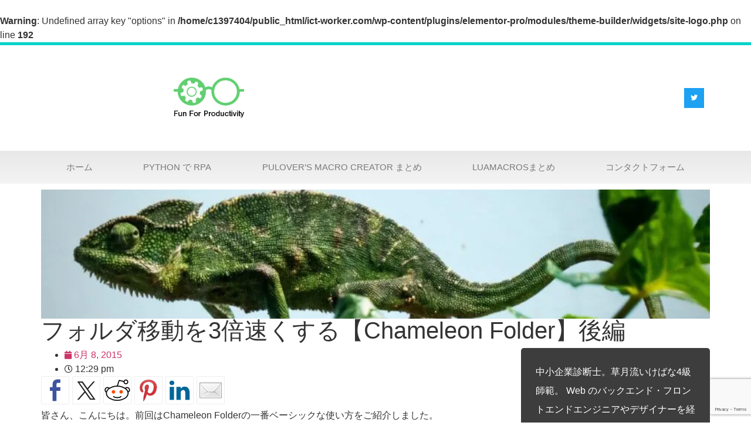

--- FILE ---
content_type: text/html; charset=utf-8
request_url: https://www.google.com/recaptcha/api2/anchor?ar=1&k=6LdiNkYkAAAAAJXlmvTk6S7dQrEWOkkV30Ctq6rJ&co=aHR0cHM6Ly9pY3Qtd29ya2VyLmNvbTo0NDM.&hl=en&v=PoyoqOPhxBO7pBk68S4YbpHZ&size=invisible&anchor-ms=20000&execute-ms=30000&cb=p7b9xtmxtodc
body_size: 48752
content:
<!DOCTYPE HTML><html dir="ltr" lang="en"><head><meta http-equiv="Content-Type" content="text/html; charset=UTF-8">
<meta http-equiv="X-UA-Compatible" content="IE=edge">
<title>reCAPTCHA</title>
<style type="text/css">
/* cyrillic-ext */
@font-face {
  font-family: 'Roboto';
  font-style: normal;
  font-weight: 400;
  font-stretch: 100%;
  src: url(//fonts.gstatic.com/s/roboto/v48/KFO7CnqEu92Fr1ME7kSn66aGLdTylUAMa3GUBHMdazTgWw.woff2) format('woff2');
  unicode-range: U+0460-052F, U+1C80-1C8A, U+20B4, U+2DE0-2DFF, U+A640-A69F, U+FE2E-FE2F;
}
/* cyrillic */
@font-face {
  font-family: 'Roboto';
  font-style: normal;
  font-weight: 400;
  font-stretch: 100%;
  src: url(//fonts.gstatic.com/s/roboto/v48/KFO7CnqEu92Fr1ME7kSn66aGLdTylUAMa3iUBHMdazTgWw.woff2) format('woff2');
  unicode-range: U+0301, U+0400-045F, U+0490-0491, U+04B0-04B1, U+2116;
}
/* greek-ext */
@font-face {
  font-family: 'Roboto';
  font-style: normal;
  font-weight: 400;
  font-stretch: 100%;
  src: url(//fonts.gstatic.com/s/roboto/v48/KFO7CnqEu92Fr1ME7kSn66aGLdTylUAMa3CUBHMdazTgWw.woff2) format('woff2');
  unicode-range: U+1F00-1FFF;
}
/* greek */
@font-face {
  font-family: 'Roboto';
  font-style: normal;
  font-weight: 400;
  font-stretch: 100%;
  src: url(//fonts.gstatic.com/s/roboto/v48/KFO7CnqEu92Fr1ME7kSn66aGLdTylUAMa3-UBHMdazTgWw.woff2) format('woff2');
  unicode-range: U+0370-0377, U+037A-037F, U+0384-038A, U+038C, U+038E-03A1, U+03A3-03FF;
}
/* math */
@font-face {
  font-family: 'Roboto';
  font-style: normal;
  font-weight: 400;
  font-stretch: 100%;
  src: url(//fonts.gstatic.com/s/roboto/v48/KFO7CnqEu92Fr1ME7kSn66aGLdTylUAMawCUBHMdazTgWw.woff2) format('woff2');
  unicode-range: U+0302-0303, U+0305, U+0307-0308, U+0310, U+0312, U+0315, U+031A, U+0326-0327, U+032C, U+032F-0330, U+0332-0333, U+0338, U+033A, U+0346, U+034D, U+0391-03A1, U+03A3-03A9, U+03B1-03C9, U+03D1, U+03D5-03D6, U+03F0-03F1, U+03F4-03F5, U+2016-2017, U+2034-2038, U+203C, U+2040, U+2043, U+2047, U+2050, U+2057, U+205F, U+2070-2071, U+2074-208E, U+2090-209C, U+20D0-20DC, U+20E1, U+20E5-20EF, U+2100-2112, U+2114-2115, U+2117-2121, U+2123-214F, U+2190, U+2192, U+2194-21AE, U+21B0-21E5, U+21F1-21F2, U+21F4-2211, U+2213-2214, U+2216-22FF, U+2308-230B, U+2310, U+2319, U+231C-2321, U+2336-237A, U+237C, U+2395, U+239B-23B7, U+23D0, U+23DC-23E1, U+2474-2475, U+25AF, U+25B3, U+25B7, U+25BD, U+25C1, U+25CA, U+25CC, U+25FB, U+266D-266F, U+27C0-27FF, U+2900-2AFF, U+2B0E-2B11, U+2B30-2B4C, U+2BFE, U+3030, U+FF5B, U+FF5D, U+1D400-1D7FF, U+1EE00-1EEFF;
}
/* symbols */
@font-face {
  font-family: 'Roboto';
  font-style: normal;
  font-weight: 400;
  font-stretch: 100%;
  src: url(//fonts.gstatic.com/s/roboto/v48/KFO7CnqEu92Fr1ME7kSn66aGLdTylUAMaxKUBHMdazTgWw.woff2) format('woff2');
  unicode-range: U+0001-000C, U+000E-001F, U+007F-009F, U+20DD-20E0, U+20E2-20E4, U+2150-218F, U+2190, U+2192, U+2194-2199, U+21AF, U+21E6-21F0, U+21F3, U+2218-2219, U+2299, U+22C4-22C6, U+2300-243F, U+2440-244A, U+2460-24FF, U+25A0-27BF, U+2800-28FF, U+2921-2922, U+2981, U+29BF, U+29EB, U+2B00-2BFF, U+4DC0-4DFF, U+FFF9-FFFB, U+10140-1018E, U+10190-1019C, U+101A0, U+101D0-101FD, U+102E0-102FB, U+10E60-10E7E, U+1D2C0-1D2D3, U+1D2E0-1D37F, U+1F000-1F0FF, U+1F100-1F1AD, U+1F1E6-1F1FF, U+1F30D-1F30F, U+1F315, U+1F31C, U+1F31E, U+1F320-1F32C, U+1F336, U+1F378, U+1F37D, U+1F382, U+1F393-1F39F, U+1F3A7-1F3A8, U+1F3AC-1F3AF, U+1F3C2, U+1F3C4-1F3C6, U+1F3CA-1F3CE, U+1F3D4-1F3E0, U+1F3ED, U+1F3F1-1F3F3, U+1F3F5-1F3F7, U+1F408, U+1F415, U+1F41F, U+1F426, U+1F43F, U+1F441-1F442, U+1F444, U+1F446-1F449, U+1F44C-1F44E, U+1F453, U+1F46A, U+1F47D, U+1F4A3, U+1F4B0, U+1F4B3, U+1F4B9, U+1F4BB, U+1F4BF, U+1F4C8-1F4CB, U+1F4D6, U+1F4DA, U+1F4DF, U+1F4E3-1F4E6, U+1F4EA-1F4ED, U+1F4F7, U+1F4F9-1F4FB, U+1F4FD-1F4FE, U+1F503, U+1F507-1F50B, U+1F50D, U+1F512-1F513, U+1F53E-1F54A, U+1F54F-1F5FA, U+1F610, U+1F650-1F67F, U+1F687, U+1F68D, U+1F691, U+1F694, U+1F698, U+1F6AD, U+1F6B2, U+1F6B9-1F6BA, U+1F6BC, U+1F6C6-1F6CF, U+1F6D3-1F6D7, U+1F6E0-1F6EA, U+1F6F0-1F6F3, U+1F6F7-1F6FC, U+1F700-1F7FF, U+1F800-1F80B, U+1F810-1F847, U+1F850-1F859, U+1F860-1F887, U+1F890-1F8AD, U+1F8B0-1F8BB, U+1F8C0-1F8C1, U+1F900-1F90B, U+1F93B, U+1F946, U+1F984, U+1F996, U+1F9E9, U+1FA00-1FA6F, U+1FA70-1FA7C, U+1FA80-1FA89, U+1FA8F-1FAC6, U+1FACE-1FADC, U+1FADF-1FAE9, U+1FAF0-1FAF8, U+1FB00-1FBFF;
}
/* vietnamese */
@font-face {
  font-family: 'Roboto';
  font-style: normal;
  font-weight: 400;
  font-stretch: 100%;
  src: url(//fonts.gstatic.com/s/roboto/v48/KFO7CnqEu92Fr1ME7kSn66aGLdTylUAMa3OUBHMdazTgWw.woff2) format('woff2');
  unicode-range: U+0102-0103, U+0110-0111, U+0128-0129, U+0168-0169, U+01A0-01A1, U+01AF-01B0, U+0300-0301, U+0303-0304, U+0308-0309, U+0323, U+0329, U+1EA0-1EF9, U+20AB;
}
/* latin-ext */
@font-face {
  font-family: 'Roboto';
  font-style: normal;
  font-weight: 400;
  font-stretch: 100%;
  src: url(//fonts.gstatic.com/s/roboto/v48/KFO7CnqEu92Fr1ME7kSn66aGLdTylUAMa3KUBHMdazTgWw.woff2) format('woff2');
  unicode-range: U+0100-02BA, U+02BD-02C5, U+02C7-02CC, U+02CE-02D7, U+02DD-02FF, U+0304, U+0308, U+0329, U+1D00-1DBF, U+1E00-1E9F, U+1EF2-1EFF, U+2020, U+20A0-20AB, U+20AD-20C0, U+2113, U+2C60-2C7F, U+A720-A7FF;
}
/* latin */
@font-face {
  font-family: 'Roboto';
  font-style: normal;
  font-weight: 400;
  font-stretch: 100%;
  src: url(//fonts.gstatic.com/s/roboto/v48/KFO7CnqEu92Fr1ME7kSn66aGLdTylUAMa3yUBHMdazQ.woff2) format('woff2');
  unicode-range: U+0000-00FF, U+0131, U+0152-0153, U+02BB-02BC, U+02C6, U+02DA, U+02DC, U+0304, U+0308, U+0329, U+2000-206F, U+20AC, U+2122, U+2191, U+2193, U+2212, U+2215, U+FEFF, U+FFFD;
}
/* cyrillic-ext */
@font-face {
  font-family: 'Roboto';
  font-style: normal;
  font-weight: 500;
  font-stretch: 100%;
  src: url(//fonts.gstatic.com/s/roboto/v48/KFO7CnqEu92Fr1ME7kSn66aGLdTylUAMa3GUBHMdazTgWw.woff2) format('woff2');
  unicode-range: U+0460-052F, U+1C80-1C8A, U+20B4, U+2DE0-2DFF, U+A640-A69F, U+FE2E-FE2F;
}
/* cyrillic */
@font-face {
  font-family: 'Roboto';
  font-style: normal;
  font-weight: 500;
  font-stretch: 100%;
  src: url(//fonts.gstatic.com/s/roboto/v48/KFO7CnqEu92Fr1ME7kSn66aGLdTylUAMa3iUBHMdazTgWw.woff2) format('woff2');
  unicode-range: U+0301, U+0400-045F, U+0490-0491, U+04B0-04B1, U+2116;
}
/* greek-ext */
@font-face {
  font-family: 'Roboto';
  font-style: normal;
  font-weight: 500;
  font-stretch: 100%;
  src: url(//fonts.gstatic.com/s/roboto/v48/KFO7CnqEu92Fr1ME7kSn66aGLdTylUAMa3CUBHMdazTgWw.woff2) format('woff2');
  unicode-range: U+1F00-1FFF;
}
/* greek */
@font-face {
  font-family: 'Roboto';
  font-style: normal;
  font-weight: 500;
  font-stretch: 100%;
  src: url(//fonts.gstatic.com/s/roboto/v48/KFO7CnqEu92Fr1ME7kSn66aGLdTylUAMa3-UBHMdazTgWw.woff2) format('woff2');
  unicode-range: U+0370-0377, U+037A-037F, U+0384-038A, U+038C, U+038E-03A1, U+03A3-03FF;
}
/* math */
@font-face {
  font-family: 'Roboto';
  font-style: normal;
  font-weight: 500;
  font-stretch: 100%;
  src: url(//fonts.gstatic.com/s/roboto/v48/KFO7CnqEu92Fr1ME7kSn66aGLdTylUAMawCUBHMdazTgWw.woff2) format('woff2');
  unicode-range: U+0302-0303, U+0305, U+0307-0308, U+0310, U+0312, U+0315, U+031A, U+0326-0327, U+032C, U+032F-0330, U+0332-0333, U+0338, U+033A, U+0346, U+034D, U+0391-03A1, U+03A3-03A9, U+03B1-03C9, U+03D1, U+03D5-03D6, U+03F0-03F1, U+03F4-03F5, U+2016-2017, U+2034-2038, U+203C, U+2040, U+2043, U+2047, U+2050, U+2057, U+205F, U+2070-2071, U+2074-208E, U+2090-209C, U+20D0-20DC, U+20E1, U+20E5-20EF, U+2100-2112, U+2114-2115, U+2117-2121, U+2123-214F, U+2190, U+2192, U+2194-21AE, U+21B0-21E5, U+21F1-21F2, U+21F4-2211, U+2213-2214, U+2216-22FF, U+2308-230B, U+2310, U+2319, U+231C-2321, U+2336-237A, U+237C, U+2395, U+239B-23B7, U+23D0, U+23DC-23E1, U+2474-2475, U+25AF, U+25B3, U+25B7, U+25BD, U+25C1, U+25CA, U+25CC, U+25FB, U+266D-266F, U+27C0-27FF, U+2900-2AFF, U+2B0E-2B11, U+2B30-2B4C, U+2BFE, U+3030, U+FF5B, U+FF5D, U+1D400-1D7FF, U+1EE00-1EEFF;
}
/* symbols */
@font-face {
  font-family: 'Roboto';
  font-style: normal;
  font-weight: 500;
  font-stretch: 100%;
  src: url(//fonts.gstatic.com/s/roboto/v48/KFO7CnqEu92Fr1ME7kSn66aGLdTylUAMaxKUBHMdazTgWw.woff2) format('woff2');
  unicode-range: U+0001-000C, U+000E-001F, U+007F-009F, U+20DD-20E0, U+20E2-20E4, U+2150-218F, U+2190, U+2192, U+2194-2199, U+21AF, U+21E6-21F0, U+21F3, U+2218-2219, U+2299, U+22C4-22C6, U+2300-243F, U+2440-244A, U+2460-24FF, U+25A0-27BF, U+2800-28FF, U+2921-2922, U+2981, U+29BF, U+29EB, U+2B00-2BFF, U+4DC0-4DFF, U+FFF9-FFFB, U+10140-1018E, U+10190-1019C, U+101A0, U+101D0-101FD, U+102E0-102FB, U+10E60-10E7E, U+1D2C0-1D2D3, U+1D2E0-1D37F, U+1F000-1F0FF, U+1F100-1F1AD, U+1F1E6-1F1FF, U+1F30D-1F30F, U+1F315, U+1F31C, U+1F31E, U+1F320-1F32C, U+1F336, U+1F378, U+1F37D, U+1F382, U+1F393-1F39F, U+1F3A7-1F3A8, U+1F3AC-1F3AF, U+1F3C2, U+1F3C4-1F3C6, U+1F3CA-1F3CE, U+1F3D4-1F3E0, U+1F3ED, U+1F3F1-1F3F3, U+1F3F5-1F3F7, U+1F408, U+1F415, U+1F41F, U+1F426, U+1F43F, U+1F441-1F442, U+1F444, U+1F446-1F449, U+1F44C-1F44E, U+1F453, U+1F46A, U+1F47D, U+1F4A3, U+1F4B0, U+1F4B3, U+1F4B9, U+1F4BB, U+1F4BF, U+1F4C8-1F4CB, U+1F4D6, U+1F4DA, U+1F4DF, U+1F4E3-1F4E6, U+1F4EA-1F4ED, U+1F4F7, U+1F4F9-1F4FB, U+1F4FD-1F4FE, U+1F503, U+1F507-1F50B, U+1F50D, U+1F512-1F513, U+1F53E-1F54A, U+1F54F-1F5FA, U+1F610, U+1F650-1F67F, U+1F687, U+1F68D, U+1F691, U+1F694, U+1F698, U+1F6AD, U+1F6B2, U+1F6B9-1F6BA, U+1F6BC, U+1F6C6-1F6CF, U+1F6D3-1F6D7, U+1F6E0-1F6EA, U+1F6F0-1F6F3, U+1F6F7-1F6FC, U+1F700-1F7FF, U+1F800-1F80B, U+1F810-1F847, U+1F850-1F859, U+1F860-1F887, U+1F890-1F8AD, U+1F8B0-1F8BB, U+1F8C0-1F8C1, U+1F900-1F90B, U+1F93B, U+1F946, U+1F984, U+1F996, U+1F9E9, U+1FA00-1FA6F, U+1FA70-1FA7C, U+1FA80-1FA89, U+1FA8F-1FAC6, U+1FACE-1FADC, U+1FADF-1FAE9, U+1FAF0-1FAF8, U+1FB00-1FBFF;
}
/* vietnamese */
@font-face {
  font-family: 'Roboto';
  font-style: normal;
  font-weight: 500;
  font-stretch: 100%;
  src: url(//fonts.gstatic.com/s/roboto/v48/KFO7CnqEu92Fr1ME7kSn66aGLdTylUAMa3OUBHMdazTgWw.woff2) format('woff2');
  unicode-range: U+0102-0103, U+0110-0111, U+0128-0129, U+0168-0169, U+01A0-01A1, U+01AF-01B0, U+0300-0301, U+0303-0304, U+0308-0309, U+0323, U+0329, U+1EA0-1EF9, U+20AB;
}
/* latin-ext */
@font-face {
  font-family: 'Roboto';
  font-style: normal;
  font-weight: 500;
  font-stretch: 100%;
  src: url(//fonts.gstatic.com/s/roboto/v48/KFO7CnqEu92Fr1ME7kSn66aGLdTylUAMa3KUBHMdazTgWw.woff2) format('woff2');
  unicode-range: U+0100-02BA, U+02BD-02C5, U+02C7-02CC, U+02CE-02D7, U+02DD-02FF, U+0304, U+0308, U+0329, U+1D00-1DBF, U+1E00-1E9F, U+1EF2-1EFF, U+2020, U+20A0-20AB, U+20AD-20C0, U+2113, U+2C60-2C7F, U+A720-A7FF;
}
/* latin */
@font-face {
  font-family: 'Roboto';
  font-style: normal;
  font-weight: 500;
  font-stretch: 100%;
  src: url(//fonts.gstatic.com/s/roboto/v48/KFO7CnqEu92Fr1ME7kSn66aGLdTylUAMa3yUBHMdazQ.woff2) format('woff2');
  unicode-range: U+0000-00FF, U+0131, U+0152-0153, U+02BB-02BC, U+02C6, U+02DA, U+02DC, U+0304, U+0308, U+0329, U+2000-206F, U+20AC, U+2122, U+2191, U+2193, U+2212, U+2215, U+FEFF, U+FFFD;
}
/* cyrillic-ext */
@font-face {
  font-family: 'Roboto';
  font-style: normal;
  font-weight: 900;
  font-stretch: 100%;
  src: url(//fonts.gstatic.com/s/roboto/v48/KFO7CnqEu92Fr1ME7kSn66aGLdTylUAMa3GUBHMdazTgWw.woff2) format('woff2');
  unicode-range: U+0460-052F, U+1C80-1C8A, U+20B4, U+2DE0-2DFF, U+A640-A69F, U+FE2E-FE2F;
}
/* cyrillic */
@font-face {
  font-family: 'Roboto';
  font-style: normal;
  font-weight: 900;
  font-stretch: 100%;
  src: url(//fonts.gstatic.com/s/roboto/v48/KFO7CnqEu92Fr1ME7kSn66aGLdTylUAMa3iUBHMdazTgWw.woff2) format('woff2');
  unicode-range: U+0301, U+0400-045F, U+0490-0491, U+04B0-04B1, U+2116;
}
/* greek-ext */
@font-face {
  font-family: 'Roboto';
  font-style: normal;
  font-weight: 900;
  font-stretch: 100%;
  src: url(//fonts.gstatic.com/s/roboto/v48/KFO7CnqEu92Fr1ME7kSn66aGLdTylUAMa3CUBHMdazTgWw.woff2) format('woff2');
  unicode-range: U+1F00-1FFF;
}
/* greek */
@font-face {
  font-family: 'Roboto';
  font-style: normal;
  font-weight: 900;
  font-stretch: 100%;
  src: url(//fonts.gstatic.com/s/roboto/v48/KFO7CnqEu92Fr1ME7kSn66aGLdTylUAMa3-UBHMdazTgWw.woff2) format('woff2');
  unicode-range: U+0370-0377, U+037A-037F, U+0384-038A, U+038C, U+038E-03A1, U+03A3-03FF;
}
/* math */
@font-face {
  font-family: 'Roboto';
  font-style: normal;
  font-weight: 900;
  font-stretch: 100%;
  src: url(//fonts.gstatic.com/s/roboto/v48/KFO7CnqEu92Fr1ME7kSn66aGLdTylUAMawCUBHMdazTgWw.woff2) format('woff2');
  unicode-range: U+0302-0303, U+0305, U+0307-0308, U+0310, U+0312, U+0315, U+031A, U+0326-0327, U+032C, U+032F-0330, U+0332-0333, U+0338, U+033A, U+0346, U+034D, U+0391-03A1, U+03A3-03A9, U+03B1-03C9, U+03D1, U+03D5-03D6, U+03F0-03F1, U+03F4-03F5, U+2016-2017, U+2034-2038, U+203C, U+2040, U+2043, U+2047, U+2050, U+2057, U+205F, U+2070-2071, U+2074-208E, U+2090-209C, U+20D0-20DC, U+20E1, U+20E5-20EF, U+2100-2112, U+2114-2115, U+2117-2121, U+2123-214F, U+2190, U+2192, U+2194-21AE, U+21B0-21E5, U+21F1-21F2, U+21F4-2211, U+2213-2214, U+2216-22FF, U+2308-230B, U+2310, U+2319, U+231C-2321, U+2336-237A, U+237C, U+2395, U+239B-23B7, U+23D0, U+23DC-23E1, U+2474-2475, U+25AF, U+25B3, U+25B7, U+25BD, U+25C1, U+25CA, U+25CC, U+25FB, U+266D-266F, U+27C0-27FF, U+2900-2AFF, U+2B0E-2B11, U+2B30-2B4C, U+2BFE, U+3030, U+FF5B, U+FF5D, U+1D400-1D7FF, U+1EE00-1EEFF;
}
/* symbols */
@font-face {
  font-family: 'Roboto';
  font-style: normal;
  font-weight: 900;
  font-stretch: 100%;
  src: url(//fonts.gstatic.com/s/roboto/v48/KFO7CnqEu92Fr1ME7kSn66aGLdTylUAMaxKUBHMdazTgWw.woff2) format('woff2');
  unicode-range: U+0001-000C, U+000E-001F, U+007F-009F, U+20DD-20E0, U+20E2-20E4, U+2150-218F, U+2190, U+2192, U+2194-2199, U+21AF, U+21E6-21F0, U+21F3, U+2218-2219, U+2299, U+22C4-22C6, U+2300-243F, U+2440-244A, U+2460-24FF, U+25A0-27BF, U+2800-28FF, U+2921-2922, U+2981, U+29BF, U+29EB, U+2B00-2BFF, U+4DC0-4DFF, U+FFF9-FFFB, U+10140-1018E, U+10190-1019C, U+101A0, U+101D0-101FD, U+102E0-102FB, U+10E60-10E7E, U+1D2C0-1D2D3, U+1D2E0-1D37F, U+1F000-1F0FF, U+1F100-1F1AD, U+1F1E6-1F1FF, U+1F30D-1F30F, U+1F315, U+1F31C, U+1F31E, U+1F320-1F32C, U+1F336, U+1F378, U+1F37D, U+1F382, U+1F393-1F39F, U+1F3A7-1F3A8, U+1F3AC-1F3AF, U+1F3C2, U+1F3C4-1F3C6, U+1F3CA-1F3CE, U+1F3D4-1F3E0, U+1F3ED, U+1F3F1-1F3F3, U+1F3F5-1F3F7, U+1F408, U+1F415, U+1F41F, U+1F426, U+1F43F, U+1F441-1F442, U+1F444, U+1F446-1F449, U+1F44C-1F44E, U+1F453, U+1F46A, U+1F47D, U+1F4A3, U+1F4B0, U+1F4B3, U+1F4B9, U+1F4BB, U+1F4BF, U+1F4C8-1F4CB, U+1F4D6, U+1F4DA, U+1F4DF, U+1F4E3-1F4E6, U+1F4EA-1F4ED, U+1F4F7, U+1F4F9-1F4FB, U+1F4FD-1F4FE, U+1F503, U+1F507-1F50B, U+1F50D, U+1F512-1F513, U+1F53E-1F54A, U+1F54F-1F5FA, U+1F610, U+1F650-1F67F, U+1F687, U+1F68D, U+1F691, U+1F694, U+1F698, U+1F6AD, U+1F6B2, U+1F6B9-1F6BA, U+1F6BC, U+1F6C6-1F6CF, U+1F6D3-1F6D7, U+1F6E0-1F6EA, U+1F6F0-1F6F3, U+1F6F7-1F6FC, U+1F700-1F7FF, U+1F800-1F80B, U+1F810-1F847, U+1F850-1F859, U+1F860-1F887, U+1F890-1F8AD, U+1F8B0-1F8BB, U+1F8C0-1F8C1, U+1F900-1F90B, U+1F93B, U+1F946, U+1F984, U+1F996, U+1F9E9, U+1FA00-1FA6F, U+1FA70-1FA7C, U+1FA80-1FA89, U+1FA8F-1FAC6, U+1FACE-1FADC, U+1FADF-1FAE9, U+1FAF0-1FAF8, U+1FB00-1FBFF;
}
/* vietnamese */
@font-face {
  font-family: 'Roboto';
  font-style: normal;
  font-weight: 900;
  font-stretch: 100%;
  src: url(//fonts.gstatic.com/s/roboto/v48/KFO7CnqEu92Fr1ME7kSn66aGLdTylUAMa3OUBHMdazTgWw.woff2) format('woff2');
  unicode-range: U+0102-0103, U+0110-0111, U+0128-0129, U+0168-0169, U+01A0-01A1, U+01AF-01B0, U+0300-0301, U+0303-0304, U+0308-0309, U+0323, U+0329, U+1EA0-1EF9, U+20AB;
}
/* latin-ext */
@font-face {
  font-family: 'Roboto';
  font-style: normal;
  font-weight: 900;
  font-stretch: 100%;
  src: url(//fonts.gstatic.com/s/roboto/v48/KFO7CnqEu92Fr1ME7kSn66aGLdTylUAMa3KUBHMdazTgWw.woff2) format('woff2');
  unicode-range: U+0100-02BA, U+02BD-02C5, U+02C7-02CC, U+02CE-02D7, U+02DD-02FF, U+0304, U+0308, U+0329, U+1D00-1DBF, U+1E00-1E9F, U+1EF2-1EFF, U+2020, U+20A0-20AB, U+20AD-20C0, U+2113, U+2C60-2C7F, U+A720-A7FF;
}
/* latin */
@font-face {
  font-family: 'Roboto';
  font-style: normal;
  font-weight: 900;
  font-stretch: 100%;
  src: url(//fonts.gstatic.com/s/roboto/v48/KFO7CnqEu92Fr1ME7kSn66aGLdTylUAMa3yUBHMdazQ.woff2) format('woff2');
  unicode-range: U+0000-00FF, U+0131, U+0152-0153, U+02BB-02BC, U+02C6, U+02DA, U+02DC, U+0304, U+0308, U+0329, U+2000-206F, U+20AC, U+2122, U+2191, U+2193, U+2212, U+2215, U+FEFF, U+FFFD;
}

</style>
<link rel="stylesheet" type="text/css" href="https://www.gstatic.com/recaptcha/releases/PoyoqOPhxBO7pBk68S4YbpHZ/styles__ltr.css">
<script nonce="NUXkrgz8WgbzJFk0FqLkfA" type="text/javascript">window['__recaptcha_api'] = 'https://www.google.com/recaptcha/api2/';</script>
<script type="text/javascript" src="https://www.gstatic.com/recaptcha/releases/PoyoqOPhxBO7pBk68S4YbpHZ/recaptcha__en.js" nonce="NUXkrgz8WgbzJFk0FqLkfA">
      
    </script></head>
<body><div id="rc-anchor-alert" class="rc-anchor-alert"></div>
<input type="hidden" id="recaptcha-token" value="[base64]">
<script type="text/javascript" nonce="NUXkrgz8WgbzJFk0FqLkfA">
      recaptcha.anchor.Main.init("[\x22ainput\x22,[\x22bgdata\x22,\x22\x22,\[base64]/[base64]/[base64]/[base64]/[base64]/UltsKytdPUU6KEU8MjA0OD9SW2wrK109RT4+NnwxOTI6KChFJjY0NTEyKT09NTUyOTYmJk0rMTxjLmxlbmd0aCYmKGMuY2hhckNvZGVBdChNKzEpJjY0NTEyKT09NTYzMjA/[base64]/[base64]/[base64]/[base64]/[base64]/[base64]/[base64]\x22,\[base64]\\u003d\x22,\[base64]/bMOUwrfDtVovwroSwrjCjmbDlDwEw7DCmHfDkSY2DsKgBAPCuXtzAcKZH0goGMKOGcKkVgfCti/[base64]/CvVDCpXbCsMO2LQfCqMK1e0/Du8OGPsKTR8KWCsOkwpLDih/DuMOiwoQEDMKuf8OlB0opQsO4w5HCh8KEw6AXwrPDpyfClsO6PjfDkcKGeUNswqrDh8KYwqo+worCgj7CssOQw79IwpPCicK8P8Klw4Ehdk8hFX3DpcKBBcKCworCrmjDjcK5wovCo8K3wo7DoTUqBxTCjAbCh0kYCjlrwrIjacKNCVlnw53CuBnDmm/[base64]/DCHCs8OBwoJCwpLDrMOsdMOnwq7CoRPCmm59wrrDjMOlwpTDhXrDqMORwqfCucO1A8KyE8K0b8OfwovChsOhScKiw7nCqcO7wrgCYDzDhHbDpHF2w7otUMOKwpl5HcOew58fWMKxIMOKwpoqw51CeyfCmsKudCzDvh/CsQDCssKxGsOswoYiwpfDrypmFz0Ow4ljwoUucMKaSBfDtTR5TXLDhMKBwrJWaMKIUMKVwrUtYMKjw7tCBHwdwpLDtMOZGmvDh8O2wrPDtsKAAAB9w5BNKwNsAQ/Dlj5uaVppwr/DnQwLQFZkf8KKwojDmcK/[base64]/wpo6GhJJw5DCnsK+w5BCw7DDvTIIwonDriV+acOpTcOSwrvCvDZDwrDDi28QUE/CnGIGw6AlwrXCtzdJw6xsMw7CjsO/[base64]/DvD4Tw7vCjhkMVR3DkMOTw7vCisOJwqoow7PDjhFZwq7CssOiPcKFwrg/wrXDrAfDpcOAEDVPM8KvwqM6Y0E7w4g7FUI6EMOIOsOHw7TDtcOQIDcWPDEaBMKew69RwoZcGA3Csx8sw6rDl2Amw7Uxw5bCtHoZd2HCjsO2w5JkGsOSwqDDv13DpsOAwpnDm8OTSMOcw6/ChH8ewpdsZ8KZw5nDrsO2GlIiw4fDtmjCscOLNyvCisO7wpXDgsOowrnDozPDocKiw6jCqkA5A2siRRpvIMKQF2I2UC5zAA/CuB7DoEpYw5jDqTcWBsOjw4AVwrbCgQvDoyTDg8KbwptOB3R/ZMO4RDzCgMO7Py/DtsOzw6pkwpsBMcOww55GXsOqaTEiQcOJwoHDlTZnw63CoBTDo3HCqGzDjMO/wr9Dw7LCuBnDjnJHw6cMwrnDocO8wo8oaXzDusKvWRtMYVFNwohuH2nClcOSWMK4J1sTwodEwrcxC8K9ZsKIw5HDncKewrzDuwIeTsKNKHjChnx3ERMkwotlQXcDUsKNOEpGSFBMVUtjYiMaPMOzMytVwpTDrk3DmsK7w5omw4fDkDvDi1d3e8Kww5/[base64]/DgivCskVOXChpO01zwqLDsVPCqg3DnsO6ckjDtiXCqHzCqBzDkMKMwp07wpxGclVbwprCsmttw7TDo8OlwqrDo3ASw6HDnHQVfFZnw6FyXsKrwrPCrHPDgVrDh8OAw7IBwoEySMOnw6fDqyAfw4piDlYzwrhCUS4/RkBswrpvU8KdT8KqBm0TAMKmaxTCjFjDkw/DtsKQw7bCp8K5w789woEsV8KoWsOiBXc/wrhpw7gQcDzCscOVNEkgwovDtWTDrzPDlGXDrQ3DtcKbwpwzwq9AwqFNQj/[base64]/DsMKoNsOEwqHDvcKZdsKOIwzDtcObwo5AwrTDlMKqw6TDncO/WMKJLgoxw5ExeMOTZsOHbFo1w4I3bDDDtVtJPkUgwobCk8KZwoEiwofCjsODBynDsTrDv8KOG8Otw5XCjDLCh8OjFMOCGcORT3V7w7kCacKeE8KNNsK/w67Dlh7Do8KYw4MrIsOyZx/[base64]/[base64]/Cv8O1YMK/wrLDn2jDsEbDvB3Cp28uwoJNZcKgw4tJd0wSwoPDoHVLfRzCmw3Cp8OSdAdbw63CrAPDtyMvw4F3wqLCv8O5wpZCUcK3e8KfdMKLw4A0w7fChwUjecK0EsKGwojCgMK4wqjDjsKIXMKWw6jCksOLw4jCiMK1w58ewpIiTSUzHcO1w5zDnMOQMUVZNHYGw4U/NBPCqcOVEsKGw4fCoMOLwrjDoMOGP8OMHijDlcKSA8OvaynDsMOWwqJSwpXDksO7w4PDrT3CgXrDsMK/ZyjClAHDs04mwpfCvMObwr8UwpbCg8OQEcKzwoLDiMKkw7VXKcK0w5/DhkfDkEbDi33DujDDv8OsCMKxwq/DqsO6wonCmsO0w6jDrVfCh8OLHsOWfjrCnMOlNMOfw48KG0lLL8O7UcKGXAkLVW7DgMKEwq/[base64]/[base64]/[base64]/[base64]/PQPCicOjw4fDkkTCrsOpX8K7NcOHXDzCocKUZsKdNMKPQCLDqUshM3zCkMObKMK/w4nCgcOlKsOowpcGw6gEw6fCkSBlPDLDu1DDqTRLKcKnK8KvW8KNKsOrAsO9woUIwp/[base64]/Dqw9zwqvDkmDCusKswofDlBXDpsKXwqDDvsKPO8O4SnbDvcOQcsKdXBdHHn5AQQTCiHpuw7rCvG7CvGnCnMOPBsOoaBc7KXnDtMKPw5ohIWLCocKmwqvDjsK5wpkRCMK/w4B4FsKEacOFYsOSw7HDkMKjLHLCuB15O200wpEMQMOLZwZeS8ODwonClcObwo1mHsO4woPDjicFwpHDusK/w4bDkcKuwpFaw6PCi1rDgTjCl8K7w7HCtsOJwpfCjcOrw5PCk8KfaT1SR8KOwot1wo8pFHDCkF/DosKqwr3Dq8KUK8K6wqDCk8OBWGcDdiQofMK8R8OAw7/Dj0jCkAMrwrnDlMKBw7jDryTDokPDqhjCt3bCgHcQwroowoQNw4x9wpHDnCkww4VSw4nCicKfMMK0w7k1b8Kjw4zDkmbCmU5wTF51DMODIWfCmcKlw4BVBSzChcKwAcOvPj0owpENQVBKAzINw7ZTR2wfw4sOw5AHScOjw5M0Z8OsworDiWB/FMOgw7/CpsO7EsOaPMOmKw3Dh8Kuw7M1w5tXwqRnGcOkw4k9wpfCrcKHScKlGmzCh8KdwpDDqMKwa8ONJ8OZw4UUwptEU0cxwqLDlMOgwoTChxHDpcOlw7BWw7bDq3LCpD1sB8Opw7TDkntzcm/CgHIWGMK7DMKPK8K8K3jDlBJ4wq/CjsOgOn7CuHYRRsO2OMK7wp0eUl/DllBRwonChBxiwrPDtiEIVcKQasOsJ33CssOuwobDggrDol4uKMOZw5vDp8OTA2jCi8KTf8OAw64kYnHDnXEMw7jDrH0Cw5NKwqhgwo3CnMKVwonCsQYUwo7DlQVUEMKJelAKMcOxXGt/wqo2w5cVNh7DvV/ClcOOw58bw7bDksOgw5lYw7ZRw7lYwqLCl8ONb8O4AQxEDirCo8KJwqsywpzDk8KCwqE/XgIXVko4w58TV8Oew5UbYcKFcypUwp3Dq8Ohw5XDpkl0wqgXwrzCmDXDrhk6FcKMw5DDvMK6w61vPgvDmSjDvsK/w4cxw6BjwrYywoUvw4gdfC3Dpm5TfxEwHMKsSFDDlMOiB0rCpm0QM0JBw44bwqjClHI3w7YEQh/CpRAyw7DDoQ81w7PDsXHCnDFdKMK0w5PDgkEZwoLDmElOw5ZDZ8K9SMKrbcKfD8KtLMKSB258w6FRw4PDjBgFDT8Fwp/CscK3LwZGwrDDpXEYwrcrw6vCtS7CswDDsAfDhsOwd8Kmw707woccw6o6BMO1wqrCmUACd8O+a2TDkELDrcObdE/DlhZRFUNtQcOVCQ8twrUGwobDpE9Lw7XDn8Kdw6vCijBiC8KmwpHDscKNwrlGwr0KDmE4YiDCrA/Dui7DomfCocKaBsK5worDsizCsGU6w5ATIcK/[base64]/DjcOMFBDCmsOzwpwMFUZ9w6x+RBBOw6VLL8OEwrXDvcOUZGgfFBvDiMKmw6LDiXDCn8OreMKWeU3DnMKlE07CiARiEy5ia8KTwrPDt8KBw6HDpTxHBMO0PVDCpzIXw5BXwqrCsMKhMA82EMKSeMOSXUzDonfDhcOPOjxYZUQ5wqTDiUfCil7Cgg/[base64]/CrcOawp3DlsOsHcOlUT1pwqLDq2crOsKUw4oCwrhnwp9TDyg+dMKUw7lNYgFJw7xzw6TDo1gIesOxWxMFOnzCjXDDrDsHwoB+w4jDrcO/[base64]/[base64]/DqkjCmCHDnmNmB8KdDcO/KgtLwpJvwoZvw77DtMObCkHDq3diCMKtRhzDhTwwBcOKwqXCucO+w5rCsMONFWfDmcKiw6c+w6LDqVrDkh0/wpbDhlEVw7TCmsO/fMKCwqTDi8K3Jw8UwpnCrXU5LMO+wpMXTMOYw5U/[base64]/wrzCpsOdwoEJHcOmw4nDsnMWwrrDuMKswoLCi04IJcK8wpcALBFNB8O2wprDisOYwpRzWw9Pw4saw43DgCrCqyRUesOAw5bCvTnCsMKUVsO0ZMKuwqpNwqlSHjwOwoHDnnrCvMO+CcOUw64jw7xZF8KSwod/wrTDsQZ3GCMmQkV9w5ZBVMKww6xWw5/DvMOSw5AVw73DuEHDlcKiwqXDqmfDjTMTwqgxaFXCsh98w5jCtW/CkkzDq8Oaw5nDjcOPCMK4wpQWwp4qfSZtXn4ZwpJtw67CiUDDsMOPw5XDo8KBwpXCjcOFQ1dbE2YaK2RiAnrDnMKEwokSwp9eMMKgfsO+w6nCtMOYNsOQwrTCk1k/[base64]/[base64]/DgMK+SMOTRlDCjcOIw4BXwpvClcOOwojDumTDgVttw4NWw509w6fDmMKXwrXCoMKaasK5CMKvwqhGwr3CrcKuwr91wr/CuTlNYcKSP8O3Nl/Cv8KBTHfCkMOEw5l0w5F5w4kFPMOOaMKbw5o6w4jCqV/DrMK2wpnCrsOSCSo8w6cTesKjWMKRQMKoQcOIU3rChjMbwpfDksOnwr7Cjkh6RcKXX10oWMOuwr1NwpAhJmLDrCxYw6hTw6fCi8K2w5kQFsOSwo/ChcOqNkPCncKmw6Yww5JVw6Q8H8Krw61Bw7ZdLy/Djj7CtMKfw7sMw4waw7LCmMKtC8KnUCLDlsOqAcOpCWTCj8KqIC/DuVh8YgXDnifDnVkebcOwO8Kdwo/Dg8KUZcKUwqQVw40iE2kewqkZw4fCnsOFesKHw44SwqspeMK/wqvCmMOywpkqC8Odw7x1w47Cn17CjsKqw4XDn8Kawpt/OMKyBMKKwoLDkzPCvsKcwpckPDcGXljCl8KEEXMHEMOfQnbCm8O3wrjDrhIIw7XDq1rCjnXCtjJnC8KywoLCnnptwovCpyFKwpHDoXnCiMKHMUQ4wozCusKWw7/DtXTClMOrP8O+eAoJPzV4YcO/[base64]/CtsOpHsOgBULDjnHDkCIQwqjCkWt4CcKTwoc/dzPDg8Kowo7DksOPw4vDsMO1U8O7I8K/SMO/[base64]/[base64]/d8KYZsOFQkLCjMONIl3CpsOAISd8w7AaSBM1wrsEw5ApOsOZwrs7w6TCsMKFwr8VEEfCqnVhNVPDpFfDisKTw5fDgcOuLcOlwq7Du1Vcw4dwRcKbw4JveWXCi8KrWcKhwoQEwoJfBlM4N8Kkw7HDgMODSMK+J8OVw4nCrRoxw6fCosKRE8KoBCjDt1YKworDmcK4wo/DlcK5wrxTDcOmw7JBMMKhDFEdwrrCsSAuRgUNOCPDtkjDlzZRUwjCmMOBw79pUMK0EB9Pw5R1XMOhwo9nw6vChmk2Q8Ozw51fa8KnwrgnQ2dfw6wNwps9wojDhcO7w7/DhXkjw6gdw6zCmxo9CcO9wrpdZMOuMmTCsB3DrmQyJ8KJfSfDhhdMWcOqecK9wpvDtj/DiFIvwocmwq8Lw5VWw5fDrsOrw4HDncOiahnDt30Nc0kMOSYHw40cwqlyw4prw4VtWRjCoETDgsKPwokTwr50w7fCtlUtw7XCqz/DtcKxw4XCpHbDijzCrcOlOSBeIcOjwo9/wo7Cl8OVwr0Uw6VTw6UsbsOvwpDDqcKsOX/CksODwqgtw5jDtT8Iw6jDs8K3JXwfWgvCtCFePcOrTXvCocKrwozClHLCnMO4wp7Ch8OrwpsTacK5bsKYBsKawoHDu0FjwqtYwr3Dtl48C8KnRMKHZD7ChnAxA8K2wqvDrsOOFhUmLR3CqkTCgnvCh3whOsOdQcK/e0bCqmbDhR/DknHDusOBWcO6wozCksOTwqpKPhDClcO2DcO7wqnCk8KcP8OlaS1ZImzDnsOxKsKvBU4kw598w7XDiAgfw6PDs8KdwrEWw78oDF40OTFEwqN3wpPDsmBxbcKgwqrClSITKhvDgCtZK8KOd8O3XDvDl8OewqgTLsKNIy9Ew6Qcw5HDgcONFDjDgVLDkMKNBH8zw7/Cj8Kxw47CkcOiwrDDq34nwrnCihvCqMOsRHlCcC0hwqTCrMOHw5fCrcKnw4kMUQ4nWVlVwqvCm1HDs3XChcO9w5/DnMKVElPDum3CsMOyw6jDs8OfwrcIGxHCojQrRybCj8ONRVbCt03DnMOEw7fCkBEObDduw5PDinrCliZaHlJ0w7jDig9vexVJL8KzR8OjBg/DkMKnSsOHw7MpQERKwrrDocOxJ8KiGA4YG8ODw47CnhbCoXYNwrnDhsOOwoPDscOHw5rDrMO6wqskw6fDiMKQGcO7w5PDoTh/[base64]/CiGl3Mn/CsVNBwoF9IMKNKArDqcO4McK3RxFaUVATLMOvJgvCvcKmw6c8L25lwofDoGsZw6XDkMOIRR02QxwUw6N8wqzCicOvw6LCpjXCqMOlJsOnwq3ClQ/Dj1rCswMHSMOdSyDDrcKqb8OZwqZXwrjCoxvCqMK9wrtEw6BkwojCrUlWcsOtN10kwpxQw7gCwonCnRUVTMKdw78TwrjDmcOlw5DCpiM6UC/Dh8KNwqE5w67Clgx0WcOmJ8K6w5tfwq8/YRDDlMOswpnDvBZpw7TCsHtmw4TDo053wqbDvkt5wrd9KBTCi0bDo8K1w5bCh8KGwpZPw53Ci8Ktel/DncKrXsK6wrUhwrAhw6HCljUVwpoAwq3Crjdqw6jCpMOUwq9FRyjDvX8Vw4PCvUfDnWHChMORBMKGTcKpwovCn8KXwojClcKnMcKUwpTDrsOvw6low4l4aQUsS2gwBMOMcQ/[base64]/QMKwwqTDh8OzEMKfXMOnMsKaBDfCr8KVwpzDucOHCRhXXVHCsyt/wrPCjlHCqMOXP8KTKMOvbhp2NMKzw7LDk8OFw78JKMKFfsOESMOFI8OOw69Ewr1Xw7vCjBIjwrrDokZwwq3CiDlEw5PDrFMif118OcKGwrsdQcOXO8K5McOBHMO+TjIuwoR8LzLDs8OnwrDDo0vCm3Eaw5pxK8OJDcK0wrLDkkAYbcOWw6/[base64]/wrbCsEl0w4HCjMK6w715Hw3DnnltHDvDjRM6wozCoF3CjnvCtBRVwocKwp/CvWJWA0gVUsKvPXNxesOZwpsrwpcRw4wvwr4PYAjDqCtxKcOodsKVw7/[base64]/[base64]/fMKww4LCpcKww6hpwo0LwrJTbG3Dm2LCklQLw6HCncOod8OAJVwswrozwqDCtMKUw7XCgcK6w4DCjcKtwp1Ww7IgDAULwqEKQ8OYw4nDuyA2NR82VsKZwq7DocOjbmbDqgfCtTwkFMOSw4/DgsK9w4zCuGtqw5vCm8OGScKkwogzFFDCgsOYfVpFw5nDrDvDhxBvwoNdWkJpWkfDuz7CncOmOFbDssKxwoxTQ8OgwoLDs8OGw7DCuMK5wqvCu2TCs0/DmcOFL0TDsMOjDxvDhsOyw73Cs03Cl8KnJg/CjMKMScKcwoLCriHDqAoEw5AfaT3DgcOrKcKxc8OAX8OjScK6wqsxf3bCpR/Dn8KtBcKRw5DDvx/Cik0Cwr3CkMO0wrrDsMK9IRDCpsOCw5s+OALCu8KQLndAamnChcKZVCVNTcKXJsOEZcK1w6LCtcOAWMOuecOgwr8nVkjCtMO7wojCrsKGw5AVwpTCgjZNL8OeBTbCmsOBTyxzwrNxwqJbB8K6wqIuw7Fsw5DCsAbDmMKXZ8KAwrVPwpZDw63CgyQOw6zCs3/CiMO6w5Qtbihow77DkFxFw6dYOMOiwrnClH56wp3DpcKuHsOsJRvCvibCh3Fww4JYwpA7BcO3dU5VwqTCvcO/wp7DjcO+wqjDv8OjEcK1asKqw6TCtcK7wqfDm8OCMMOhwoAGwqRZe8ONwqrCgcOZw6/DisKrw4LCmQhrwpHCl3lsJCbDrgHDugAHwobCqcOwZ8O/wrzDiMK3w7owQkXCjTjDosKBwqnDvGpLwpMTR8Ocw6bCvcKww4nDksKIJsOuI8K6w5/DrMOww6TCrT/CgV4Uw5DCnzfCrFwbw5nCsAldwpTDhBlHwqLCsEbDiFnDgcKOJsOWEcKjR8Kcw40SwrrDoXjCvMKuw7okw6QuJhFPwplUHjNRw4whw5Rqw4w0w7TCscOCQ8O9wqzDsMKoLcOWJXNQPcKDdg/Dr2vCtT/Cm8KFX8K2G8OWw4ohw7LDsBPCucOswpjCgMOSeExGwokTwpnDrcKQw7kvJkIHBMKeeFDCncO8VwzDvsK4FsKxVlDDvQAKR8Kmw5HClDTDjsOXSGQXwrQBwo4Fwo5xBHhLwqpvw6bDkW9AH8OEZsKRwoNgc0QiN0bCmi0Wwp/Dpz7CnsKBdF/DjcOaNcK9w5XDgMOiJcO8D8OXFVXDh8O3CgBvw7gGVsKqEsO/[base64]/UcOlCDrCpV7Cp8Ovw7vDvScebsObw4UYTHMaeW7CnMOZEHTDpcKzw5pkw6s4KEfDnRkCwrfDpMKUw6nCqcKRw6laQXQHMVoceAfDp8O9WUN1w6/CkB/[base64]/[base64]/Du8OPQxTDuyg7Z8Kxw6pew5ZNw5sAJjLDhMOEHF/CqsKyMsOyw4rDtRxKw5rCj1hPwrlpwrTDoQfDh8ONwo5RTcKGwp3DkcOyw5zCtMKmw5V0FSDDkwJ8dMO2wonCmcKnw5TDhsKfwqrCrMKaMMOdf2bCvMOmwowiCUItGcKSYlvCnMODwq7Cq8OHWcKFwpnDtn/[base64]/[base64]/[base64]/DmcKBD8KSWMKDdznDjMKPw4AHFx/CjsOrBG/DjyXDsErChSgTfRfChwnCh0NQIAxVc8ObdsOrw65pH0XDtB1eJ8KecR54wqcbw6TDlsKsK8KzwpjCtMKRw453w6heZMKfDXzDv8OsXsOmwp7DrznCjMO3wp8yB8O9PjfCisOlMEIjC8O0w4LDmhnDn8OLR3BmwpfCuTXCn8Obw7/DvMOxd1XDucKHwpPDv3PDpV5fwrnDucOww7kMw4tFw6/CqMKJw6DCrnvCgcKCw57CjXV4wrVvw6wqw5/[base64]/XBLCjjxKw5MLb8OYW8OCfcKKwrQ6EsKfAMKWw4XClsOkfMKuw6XCqzIxdAHCgnXDhVzCpMOGwplIwpsswpllMcKvwq9Qw7JJEWrCpcOUwr/CqcOKw4fDisOZwoXDpXXCpsKNw5QPwrEow4nCjFTCjDTCgD0va8Okw4FYw6/[base64]/ZhPDo8KAQnxbTmkOX8OVEsKuDyJmewnCpsKBfcKbNwVdWAtKfBMZwpvDuRpTK8K/[base64]/Dh8OOwp3CtcOeacKSTBBlUcOtwr8DVnzCosK9w4rCmm/DncO5w5bCgsKITnVyaybCpCbDh8OdHSfDkQ/DiA/DvsOiw7VcwqN1w6fClsOpwprCq8KLR0/DrsKlw5JfASI3wqQoI8OeGsKFPsKOwrFRwqvChcO/w7EOZsO7wrvCqiglwrvCkMOhZMKOw7cGMsO7eMKyX8O0b8OIw4/Dt0/DisK5NcKEfCPCnynDo3swwqx5w4bCqVLCpVXCicKMA8KoS0jDlsOTFsOJVMOCNF/ChcOXwr/CoVIKCcKiMsKyw7vCgzbCjsOhw47CvcKdWsO8w4zCgsOJwrLCrjRRQ8KyX8K2XTYMXMOxHD/DkyfCl8KPccKLWMKZwrDCj8OlDDTCkMKHwpzCvhNiw63CmWA/[base64]/CiMKrwphkw6FTEQnCrDlOworCrcKFMsKnw4JqwoxzecO8ZVISw5bCgSLDusOCw6IFbEdvWh3CvHTClg4WwpXDrwbCj8KOY1fChsK2c0vCjcKMLWJIwqfDmsOewq3DrcOQJEsJZMK/[base64]/[base64]/ChcOOfcO2FcOPwr7CscK3w4TCvUXDs1QGUsOUUcK8GMOVWcOCG8Krw5MkwrB5wqjDnMOmRWpRcsKJw4TCum7DiXBTGcOsMRENWU3DrGsRMhjDnyjDn8KTw5/Dllk/wq7CtXVUHlNTfMOJwqgPw6dLw6VDBWnDtFY1wqMaZ0fDuxHDiRrDmcOEw5vChg5tAMO9w5LDu8OWB24Oc0Nzwqk/fMK6wqzCvl9gwqZKTx0Uw4oPw6LCh2RfUQlswo1iKMOxBMOYwofDjcKNw4lGw4jCsDXDk8OCwr0LJ8Kwwoh1w5FfIVl6w78OMMKbKRzDq8OBEMOTW8K2CMKHIcOgYk3Cq8OcT8KJw6ArF0wjw47DgBjDmifDg8KTKj/CqkkXwo1jM8Kfw4E9w5R8Q8K6bMO8MTpEEg0Cwp9pwpvDukPDiGM8wrjCusOpcFxlUsOiw6fDkh96wpFEUMOOworCgMKdwo/CrxvCsH1fYHoJX8OOWMK9bsOXVsK0wq5ow6EKwqUQd8KFwpBiNsOXKzBoQsOXwqwcw47CniU6WwtYw69Ow6rDt2t4w4LDmsO0U3BBXsKNN23ChCrCq8KlcsOgAnDDilLDnMK1TcKwwqIXwp/CoMKKCkHCscOyD2NuwqcuSzjDvXbDtyzDhVHCnUJHw40Ow7x6w4Yyw6wdw5LDjcOSTsKYeMKvwonCm8OJw5NyIMOgEAXCk8Kcw7/Cn8Kywq8SFnnChl3ClMOhDRAAw43DpMKTFhnCuA3DsRJlw6vCpcOwRCBPV2Mrwptnw4TCrzZYw5h/b8OQwqgrw4tVw6vCmwwIw4RxwqrCgGcVG8KtC8O0MUTDr0N3WsOdwrlRw5rCqhlMwpB4wpMaesKLw65kwonDkcKFwoJ8Y0/[base64]/[base64]/DmXYAwoDCocKtw6d+w4x5wr7DtmEpDX7Cu8OzXsO8wr1Vw7zDkC3CqQwFw6R/wp3CsHnDh3d5VMK+QGjDqcKRXBDDkSVhOcKdw4nCksKYVcKOZ2New4sOOsKCw77DgcKMw5XCgsKqAD88wq3CiSJAC8KNw6LCsysTGALDqMKRwrgUw63DmXhrAcKrwpLCjzXCrmcUwofDh8OfwoXDpsK0w75jfsO/RV8LccOeSldPNx1mw43Dhit/wosTwoVKw6vCmwdIw4bCphsewqFbwphVSSTDisKPwrVfw7tRJylBw7ZCw7bCgsK7ZQ9GDjPDrlDCksOSwr/DiT8Xw4sQw5zDoBnDvMKIw57Cs29rw5tcw4wbNsKEwpPDsD3DtHxpQyI6wpfCmBbDpDPChwd/wqTCrQvCqBg5wrMRwrTDkTzCkMO1bcK3wrvCjsOhwqgWSQx7wqs0McKrwrXDvWfCpcKKwrAQwpXCp8Opw6/CgTQZwoTDrjMaJcOHF1t6w6LDv8K+wrbDjQEAd8OAe8KKw5phbcKeNlpjw5YRa8OqwodhwocSwq3CimU/[base64]/[base64]/CgMKpVsKCMMOQw6t5wrd1wq7CqMKja0dcaAXCjMOGw7REw4zCoCwFw6ZnGsKHwrzDm8KqBMKnw6zDo8KRw4kOw7RoNHdPw5cYLy3ChlXDl8KiRw7ChmLDiEBiLcONw7PDpzsaw5LCsMKQGUBRwqfDg8OOZcKlMjLDmSXCshAQwqteZC/Co8OVw4gPWnzDshDDnMOzNQbDh8K6EBRWK8K0dDxkwqvDvMO4GWMEw7JhSjg6wr0vGADCgcOXwp9WA8Odw4TCpcKGFxTCpMOxw7DDsDfDgsO9wpkZw4EIBHjCn8OoJ8O4ZmnDssKNKD/CjMOHwrgqTABswrcuFRQqRsOewpAiwoLCu8KRw5NMfwXCm30KwoZ3w4Qow4Jaw6ZMw5nDv8OUw6QSJMKEFRrCn8KuwrBEw5rDhlTDrcK/w5wOHDURw6/DvcOow4V1EiAOw7TCjHnDoMO9X8Ksw5/ChwR9wph7w6E1wp/Cl8Kmw5NQS2/DlWLDqgDDhsKFTMKDw5hNw6fDhcKIPQHCpz7CoUvDjgHCpcOCYcK8f8OkawjDgMK4w6jCgMKTfsKzw7rDnMOndMOOQcOiI8KRw557Q8OQQsOnw6/CjsK7w6Axwq12wr4Pw5MUw4TDrsKfw7DCrcK8Wy8MIQRATF1yw4Esw7zDtsOhw5fCuFnCscOZaix/[base64]/wpLCiMK3w45zw7Ibw5U1cMOiczrDgy7DnMKpwoRGwo7DpMO1EmnCqsK/wqvCvHx+E8Kqw611wpDChsKjasKtM3vChjLCjivDvUQ7IsKkeyLCmMKOwpNEwo0BKsK3wq7CpHPDkMOLNQHCk2Q/[base64]/CmhcfFyBlwpzDnA/DtsKTKw/[base64]/ClzHCkcOxLcKow5HComYRwqBlH8KAO8KywpkOSsKuYcKqOS1Gw5V6WiZIScO7w5rDj0vCmzBNw63DksKYfsOcwoTDhi/[base64]/DtSt2wp04wrDDhcKDw73DrcKhA8K2wqoAQMKzRsKew6zCnGwJHz/[base64]/CiMK/[base64]/Dk8KvXsObAwbDoVIqwqgQwqUgDMOHeMKIw4fDj8KWwoNsF3h/KETCkRzCvhPDg8Ocw7cfEsKJw5fDuVcPHXTDrWLCmMKbw7/DmCkmw7HChMOwOsOcCGs1w7DCgkFFwq5gbMOLworCiF3CqsKIwpFvOsOFw5PCulvDhzDDqMK5NBJLwrY/E1V/aMKfwp8qMGTCvMOCwoUew6jDosKvEzMrw61SwprDucKVUClWbMKXEmRIwoAbwpHDjUgVNcKqw7syCDJvAlQfYVVKwrY0c8OgbMOyYR/DhcOdan7CmGzCgcKpOMO1B2ZWbsOcwqsdPsOQdgLDoMOIMsKdw619wr0zDCfDscOcbMKjTkPCicO7w5U1wpMNw4zCisOBw4J2UnBoQ8Kww6EkNcOuw4A6wohUwphrBcKjQlXDk8OELcKzccOjfj7CqsOQwrzCssODRnBiwoPDrT0PBQfCmXXDsixFw4rDkSjCkSZ/[base64]/DsQk8wphhw4J/[base64]/CucKyw5N7JV8Mb8O/w6HDizhXFAjCiQjCrMOjwolNw5LDnWvDo8OtUcO3woPCv8OZwqIHw61AwqDDoMOmwpwVwr1Uw7HDt8OgPsOpOsKeCAVODMOFw4/DqsOgb8OvworChHrCsMOKECLDgcKnK3t5w6ZfVsOwGcOJAcKNZcKNw7vCp31awq94wrsxwqdiwpjCncOIwpvCj1/[base64]/O8KAYA96PFJOwqvCp8KBIHdedAvCscK3wqBrw4zDkcKnJ8KKG8K6w67DkRhPFATDpSoNw70ow7bDtcK1aHBxwprCpWVXwrfCh8KxGcOFScKla1lrw5bCnGnClXvCiiJ7QcKrwrZ0XCETwqx/YS/DvjAUc8KqwqvCsQVww7XCtRHCvsOqwqbDrCbDu8KtHsKLw4jCszbCkMOxwpzCjnLCvCFCwrUswpkaJWPCs8O5w6XDtcOXXsO7NDfCg8KLWjQsw5E2QS7Dog7CkU9NHcOkan/Csl3Cu8K5wpnCs8KxTEUtwp/DoMKkwrs3w65pw7nDszbCp8Kjw41Uw7hAwrJZw4NpY8KXU3DDkMOEwoDDgMKXJMKnw7bDjn8sTcK7aGnDgyJ/[base64]/worCtGIaPVHCr3HDgV7Co8O8dxDCicKTSSAGwr3CusKtwppzeMKKw71qw6pewq0QOXx0KcKCwplTwo7CqmXDvcOQIT/CvT/DscKSwpBXTUhzPSbCvsOsI8KbXcKxWcOgw5gdwqHDksOUccKMwrRCT8O1NFbClTFPwpvDrsOXw6FSwoXCksK2wqpcc8KqP8ONIMK+UMKzDBDDuRJew4dHwqbDghF/[base64]/CqGXCtjZHwrzCucKUwq95Z3VRbsKIBSnDjzrCsH9CwrHDjcOmwo3DtSfDuCBXfBtJZMKUwrYtLcOkw61EwppUNsKcw43DrcOxw5EGw7bCngB/FxTCrMO9w4VeVcKqw4fDmsKJw7nCixU1wrx1Zi1haGQXwoRWw45uw4h+AMKpNcOmw6rCvl59HMKUw7XDr8K9K31Uw4PCvmPDv0vDtTrCpsKQfS1yNcOITMO2w4VCwqLCnHXChMOgwqrCk8OJw6A/fWhmTMOHXhPDjcOlKgQWw7sVwp/CscO8w6PCn8O3wrzCuBFZw6vCusO5wrBawrvDpCBTwr7CosKFwp9KwokyI8KXWcOiw6jDkGZQdSl1wrLDj8KkwoXCkFTDu1vDkzbCtD/CqxfDhRMowrwOHBHCusKaw47CqMOwwph+MW7CjMKGw7PDh15dAsKmw5vCsxxZwrx6KVQwwqYCBnLCgFc3w7YqDgJ+wp/[base64]/[base64]/G3DDg1M9woIjXF0PJcOKw4dJAMKkwqPCsWzCiEDCrcKrw6HCpyZLw4jCpSBILsOTwpzDuzfCjQ9aw6LCqGMMwo/Cn8KcY8OucMKJw4vCkVNDbXfDrmBvw6dMIDvDgk0MwoPDlcKpPTxuwohFw6lpwoUtw7QzN8KOW8OKw7Bhwq0WSWfDnmEofcOEwqnDtB4OwoMUwo/DnsOlDcKJOsOYPRMpwrQ0wojCg8OGWsKjHDZtOsONQRnDsRA\\u003d\x22],null,[\x22conf\x22,null,\x226LdiNkYkAAAAAJXlmvTk6S7dQrEWOkkV30Ctq6rJ\x22,0,null,null,null,0,[21,125,63,73,95,87,41,43,42,83,102,105,109,121],[1017145,333],0,null,null,null,null,0,null,0,null,700,1,null,0,\[base64]/76lBhnEnQkZnOKMAhmv8xEZ\x22,0,0,null,null,1,null,0,1,null,null,null,0],\x22https://ict-worker.com:443\x22,null,[3,1,1],null,null,null,1,3600,[\x22https://www.google.com/intl/en/policies/privacy/\x22,\x22https://www.google.com/intl/en/policies/terms/\x22],\x228ellp+fVQAtRAJrXG4KD0T1+gy8OCmmQGvqCunSD5JA\\u003d\x22,1,0,null,1,1769040487025,0,0,[230,87,227,146,228],null,[112,168],\x22RC-nRkzgsAPda6XOw\x22,null,null,null,null,null,\x220dAFcWeA4y7WOKdtivRm09gLSG5h6HzPt8HcUa04tr87CT2F0E2pldVgCMWzgYXQ5XGKhCePmkviJzZv8qMBA3UiFdOkPNkBr0ow\x22,1769123287034]");
    </script></body></html>

--- FILE ---
content_type: text/css
request_url: https://ict-worker.com/wp-content/cache/autoptimize/css/autoptimize_single_1643a9cca964896ca60d612eaaa05dd6.css?ver=1734677794
body_size: 844
content:
.elementor-1682 .elementor-element.elementor-element-39d36940>.elementor-container>.elementor-column>.elementor-widget-wrap{align-content:center;align-items:center}.elementor-1682 .elementor-element.elementor-element-39d36940:not(.elementor-motion-effects-element-type-background),.elementor-1682 .elementor-element.elementor-element-39d36940>.elementor-motion-effects-container>.elementor-motion-effects-layer{background-color:#fff}.elementor-1682 .elementor-element.elementor-element-39d36940>.elementor-container{min-height:180px}.elementor-1682 .elementor-element.elementor-element-39d36940{border-style:solid;border-width:5px 0 0;border-color:#02d3c9;transition:background .3s,border .3s,border-radius .3s,box-shadow .3s}.elementor-1682 .elementor-element.elementor-element-39d36940>.elementor-background-overlay{transition:background .3s,border-radius .3s,opacity .3s}.elementor-1682 .elementor-element.elementor-element-72b8e71e img{width:120px}.elementor-1682 .elementor-element.elementor-element-3c4cfc09{--grid-template-columns:repeat(0,auto);--icon-size:12px;--grid-column-gap:5px;--grid-row-gap:0px}.elementor-1682 .elementor-element.elementor-element-3c4cfc09 .elementor-widget-container{text-align:right}.elementor-1682 .elementor-element.elementor-element-3c4cfc09 .elementor-social-icon{--icon-padding:.9em}.elementor-1682 .elementor-element.elementor-element-3027ca35:not(.elementor-motion-effects-element-type-background),.elementor-1682 .elementor-element.elementor-element-3027ca35>.elementor-motion-effects-container>.elementor-motion-effects-layer{background-color:transparent;background-image:linear-gradient(180deg,#e8e8e8 0%,#f4f4f4 100%)}.elementor-1682 .elementor-element.elementor-element-3027ca35{transition:background .3s,border .3s,border-radius .3s,box-shadow .3s;padding:0 60px}.elementor-1682 .elementor-element.elementor-element-3027ca35>.elementor-background-overlay{transition:background .3s,border-radius .3s,opacity .3s}.elementor-1682 .elementor-element.elementor-element-104690b6 .elementor-menu-toggle{margin:0 auto;background-color:rgba(0,0,0,0);border-width:0;border-radius:0}.elementor-1682 .elementor-element.elementor-element-104690b6 .elementor-nav-menu .elementor-item{font-size:15px;text-transform:uppercase}.elementor-1682 .elementor-element.elementor-element-104690b6 .elementor-nav-menu--main .elementor-item{color:#7a7a7a;fill:#7a7a7a;padding-top:18px;padding-bottom:18px}.elementor-1682 .elementor-element.elementor-element-104690b6 .elementor-nav-menu--main .elementor-item:hover,.elementor-1682 .elementor-element.elementor-element-104690b6 .elementor-nav-menu--main .elementor-item.elementor-item-active,.elementor-1682 .elementor-element.elementor-element-104690b6 .elementor-nav-menu--main .elementor-item.highlighted,.elementor-1682 .elementor-element.elementor-element-104690b6 .elementor-nav-menu--main .elementor-item:focus{color:#fff}.elementor-1682 .elementor-element.elementor-element-104690b6 .elementor-nav-menu--main:not(.e--pointer-framed) .elementor-item:before,.elementor-1682 .elementor-element.elementor-element-104690b6 .elementor-nav-menu--main:not(.e--pointer-framed) .elementor-item:after{background-color:#02d3c9}.elementor-1682 .elementor-element.elementor-element-104690b6 .e--pointer-framed .elementor-item:before,.elementor-1682 .elementor-element.elementor-element-104690b6 .e--pointer-framed .elementor-item:after{border-color:#02d3c9}.elementor-1682 .elementor-element.elementor-element-104690b6 .elementor-nav-menu--main .elementor-item.elementor-item-active{color:#000}.elementor-1682 .elementor-element.elementor-element-104690b6 .elementor-nav-menu--dropdown a,.elementor-1682 .elementor-element.elementor-element-104690b6 .elementor-menu-toggle{color:#000}.elementor-1682 .elementor-element.elementor-element-104690b6 .elementor-nav-menu--dropdown{background-color:#f2f2f2}.elementor-1682 .elementor-element.elementor-element-104690b6 .elementor-nav-menu--dropdown a:hover,.elementor-1682 .elementor-element.elementor-element-104690b6 .elementor-nav-menu--dropdown a.elementor-item-active,.elementor-1682 .elementor-element.elementor-element-104690b6 .elementor-nav-menu--dropdown a.highlighted,.elementor-1682 .elementor-element.elementor-element-104690b6 .elementor-menu-toggle:hover{color:#02d3c9}.elementor-1682 .elementor-element.elementor-element-104690b6 .elementor-nav-menu--dropdown a:hover,.elementor-1682 .elementor-element.elementor-element-104690b6 .elementor-nav-menu--dropdown a.elementor-item-active,.elementor-1682 .elementor-element.elementor-element-104690b6 .elementor-nav-menu--dropdown a.highlighted{background-color:#ededed}.elementor-1682 .elementor-element.elementor-element-104690b6 .elementor-nav-menu--dropdown .elementor-item,.elementor-1682 .elementor-element.elementor-element-104690b6 .elementor-nav-menu--dropdown .elementor-sub-item{font-size:15px}.elementor-1682 .elementor-element.elementor-element-104690b6 div.elementor-menu-toggle{color:#02d3c9}.elementor-1682 .elementor-element.elementor-element-104690b6 div.elementor-menu-toggle svg{fill:#02d3c9}.elementor-1682 .elementor-element.elementor-element-104690b6 div.elementor-menu-toggle:hover{color:#54595f}.elementor-1682 .elementor-element.elementor-element-104690b6 div.elementor-menu-toggle:hover svg{fill:#54595f}.elementor-1682 .elementor-element.elementor-element-104690b6{--nav-menu-icon-size:30px}@media(max-width:1024px){.elementor-1682 .elementor-element.elementor-element-39d36940>.elementor-container{min-height:124px}.elementor-1682 .elementor-element.elementor-element-39d36940{padding:0 20px}.elementor-1682 .elementor-element.elementor-element-326f61f1>.elementor-element-populated{padding:0 0 0 70px}.elementor-1682 .elementor-element.elementor-element-3027ca35{padding:20px}}@media(max-width:767px){.elementor-1682 .elementor-element.elementor-element-39d36940>.elementor-container{min-height:80px}.elementor-1682 .elementor-element.elementor-element-39d36940{padding:0 20px}.elementor-1682 .elementor-element.elementor-element-3a03942b{width:30%}.elementor-1682 .elementor-element.elementor-element-72b8e71e{text-align:left}.elementor-1682 .elementor-element.elementor-element-72b8e71e img{width:80px}.elementor-1682 .elementor-element.elementor-element-326f61f1{width:70%}.elementor-1682 .elementor-element.elementor-element-3027ca35{padding:10px 20px}.elementor-1682 .elementor-element.elementor-element-63695525{width:100%}}@media(min-width:768px){.elementor-1682 .elementor-element.elementor-element-3a03942b{width:50.176%}.elementor-1682 .elementor-element.elementor-element-326f61f1{width:49.824%}}@media(max-width:1024px) and (min-width:768px){.elementor-1682 .elementor-element.elementor-element-3a03942b{width:50%}.elementor-1682 .elementor-element.elementor-element-326f61f1{width:50%}}

--- FILE ---
content_type: text/css
request_url: https://ict-worker.com/wp-content/cache/autoptimize/css/autoptimize_single_d6b112145845d9f56099a3d71ef4a08f.css?ver=1734677794
body_size: 1452
content:
.elementor-1706 .elementor-element.elementor-element-20c955f8>.elementor-container>.elementor-column>.elementor-widget-wrap{align-content:center;align-items:center}.elementor-1706 .elementor-element.elementor-element-20c955f8:not(.elementor-motion-effects-element-type-background),.elementor-1706 .elementor-element.elementor-element-20c955f8>.elementor-motion-effects-container>.elementor-motion-effects-layer{background-color:#232323}.elementor-1706 .elementor-element.elementor-element-20c955f8{transition:background .3s,border .3s,border-radius .3s,box-shadow .3s;padding:50px 0}.elementor-1706 .elementor-element.elementor-element-20c955f8>.elementor-background-overlay{transition:background .3s,border-radius .3s,opacity .3s}.elementor-1706 .elementor-element.elementor-element-569f0a74 .elementor-heading-title{font-size:45px;font-weight:600;color:#fff}.elementor-1706 .elementor-element.elementor-element-38198ac2>.elementor-widget-container{padding:0 55px 0 0}.elementor-1706 .elementor-element.elementor-element-38198ac2{color:#686868;font-size:16px;font-weight:300;line-height:1.7em}.elementor-1706 .elementor-element.elementor-element-563e3053{--grid-template-columns:repeat(0,auto);--icon-size:16px;--grid-column-gap:15px;--grid-row-gap:0px}.elementor-1706 .elementor-element.elementor-element-563e3053 .elementor-widget-container{text-align:left}.elementor-1706 .elementor-element.elementor-element-563e3053>.elementor-widget-container{margin:0;padding:0}.elementor-1706 .elementor-element.elementor-element-563e3053 .elementor-social-icon{background-color:rgba(255,255,255,0);border-style:solid;border-width:1px;border-color:#fff}.elementor-1706 .elementor-element.elementor-element-563e3053 .elementor-social-icon i{color:#fff}.elementor-1706 .elementor-element.elementor-element-563e3053 .elementor-social-icon svg{fill:#fff}.elementor-1706 .elementor-element.elementor-element-563e3053 .elementor-social-icon:hover i{color:#00ce1b}.elementor-1706 .elementor-element.elementor-element-563e3053 .elementor-social-icon:hover svg{fill:#00ce1b}.elementor-1706 .elementor-element.elementor-element-563e3053 .elementor-social-icon:hover{border-color:#00ce1b}.elementor-1706 .elementor-element.elementor-element-4bdd9ddc>.elementor-element-populated{margin:0;--e-column-margin-right:0px;--e-column-margin-left:0px;padding:0}.elementor-1706 .elementor-element.elementor-element-7f75e795.elementor-arrows-yes .elementor-main-swiper{width:calc(98% - 40px)}.elementor-1706 .elementor-element.elementor-element-7f75e795 .elementor-main-swiper{width:98%}.elementor-1706 .elementor-element.elementor-element-7f75e795 .elementor-main-swiper .swiper-slide{background-color:rgba(0,0,0,0);border-radius:0}.elementor-1706 .elementor-element.elementor-element-7f75e795 .elementor-swiper-button{font-size:20px;color:#fff}.elementor-1706 .elementor-element.elementor-element-7f75e795 .elementor-swiper-button svg{fill:#fff}.elementor-1706 .elementor-element.elementor-element-7f75e795 .swiper-pagination-bullet{height:6px;width:6px}.elementor-1706 .elementor-element.elementor-element-7f75e795 .swiper-horizontal .swiper-pagination-progressbar{height:6px}.elementor-1706 .elementor-element.elementor-element-7f75e795 .swiper-pagination-fraction{font-size:6px;color:#fff}.elementor-1706 .elementor-element.elementor-element-7f75e795 .swiper-pagination-bullet-active,.elementor-1706 .elementor-element.elementor-element-7f75e795 .swiper-pagination-progressbar-fill{background-color:#fff}.elementor-1706 .elementor-element.elementor-element-7f75e795 .elementor-testimonial__content,.elementor-1706 .elementor-element.elementor-element-7f75e795 .elementor-testimonial__content:after{background-color:#3d3d3d}.elementor-1706 .elementor-element.elementor-element-7f75e795 .elementor-testimonial__content{padding:45px}.elementor-1706 .elementor-element.elementor-element-7f75e795.elementor-testimonial--layout-image_left .elementor-testimonial__footer,.elementor-1706 .elementor-element.elementor-element-7f75e795.elementor-testimonial--layout-image_right .elementor-testimonial__footer{padding-top:45px}.elementor-1706 .elementor-element.elementor-element-7f75e795.elementor-testimonial--layout-image_above .elementor-testimonial__footer,.elementor-1706 .elementor-element.elementor-element-7f75e795.elementor-testimonial--layout-image_inline .elementor-testimonial__footer,.elementor-1706 .elementor-element.elementor-element-7f75e795.elementor-testimonial--layout-image_stacked .elementor-testimonial__footer{padding:0 45px}.elementor-1706 .elementor-element.elementor-element-7f75e795.elementor-testimonial--layout-image_inline .elementor-testimonial__footer,.elementor-1706 .elementor-element.elementor-element-7f75e795.elementor-testimonial--layout-image_stacked .elementor-testimonial__footer{margin-top:35px}.elementor-1706 .elementor-element.elementor-element-7f75e795.elementor-testimonial--layout-image_above .elementor-testimonial__footer{margin-bottom:35px}.elementor-1706 .elementor-element.elementor-element-7f75e795.elementor-testimonial--layout-image_left .elementor-testimonial__footer{padding-right:35px}.elementor-1706 .elementor-element.elementor-element-7f75e795.elementor-testimonial--layout-image_right .elementor-testimonial__footer{padding-left:35px}.elementor-1706 .elementor-element.elementor-element-7f75e795 .elementor-testimonial__text{color:#fff;font-size:16px;font-weight:300;font-style:normal;line-height:2em}.elementor-1706 .elementor-element.elementor-element-7f75e795 .elementor-testimonial__name{color:#fff;font-size:25px;line-height:1.7em}.elementor-1706 .elementor-element.elementor-element-7f75e795 .elementor-testimonial__title{color:#686868;font-size:15px;font-weight:300;text-transform:uppercase;line-height:.7em}.elementor-1706 .elementor-element.elementor-element-7f75e795 .elementor-testimonial__image img{width:60px;height:60px}.elementor-1706 .elementor-element.elementor-element-7f75e795.elementor-testimonial--layout-image_left .elementor-testimonial__content:after,.elementor-1706 .elementor-element.elementor-element-7f75e795.elementor-testimonial--layout-image_right .elementor-testimonial__content:after{top:calc(45px + (60px/2) - 8px)}body:not(.rtl) .elementor-1706 .elementor-element.elementor-element-7f75e795.elementor-testimonial--layout-image_stacked:not(.elementor-testimonial--align-center):not(.elementor-testimonial--align-right) .elementor-testimonial__content:after,body:not(.rtl) .elementor-1706 .elementor-element.elementor-element-7f75e795.elementor-testimonial--layout-image_inline:not(.elementor-testimonial--align-center):not(.elementor-testimonial--align-right) .elementor-testimonial__content:after,.elementor-1706 .elementor-element.elementor-element-7f75e795.elementor-testimonial--layout-image_stacked.elementor-testimonial--align-left .elementor-testimonial__content:after,.elementor-1706 .elementor-element.elementor-element-7f75e795.elementor-testimonial--layout-image_inline.elementor-testimonial--align-left .elementor-testimonial__content:after{left:calc(45px + (60px/2) - 8px);right:auto}body.rtl .elementor-1706 .elementor-element.elementor-element-7f75e795.elementor-testimonial--layout-image_stacked:not(.elementor-testimonial--align-center):not(.elementor-testimonial--align-left) .elementor-testimonial__content:after,body.rtl .elementor-1706 .elementor-element.elementor-element-7f75e795.elementor-testimonial--layout-image_inline:not(.elementor-testimonial--align-center):not(.elementor-testimonial--align-left) .elementor-testimonial__content:after,.elementor-1706 .elementor-element.elementor-element-7f75e795.elementor-testimonial--layout-image_stacked.elementor-testimonial--align-right .elementor-testimonial__content:after,.elementor-1706 .elementor-element.elementor-element-7f75e795.elementor-testimonial--layout-image_inline.elementor-testimonial--align-right .elementor-testimonial__content:after{right:calc(45px + (60px/2) - 8px);left:auto}body:not(.rtl) .elementor-1706 .elementor-element.elementor-element-7f75e795.elementor-testimonial--layout-image_above:not(.elementor-testimonial--align-center):not(.elementor-testimonial--align-right) .elementor-testimonial__content:after,.elementor-1706 .elementor-element.elementor-element-7f75e795.elementor-testimonial--layout-image_above.elementor-testimonial--align-left .elementor-testimonial__content:after{left:calc(45px + (60px/2) - 8px);right:auto}body.rtl .elementor-1706 .elementor-element.elementor-element-7f75e795.elementor-testimonial--layout-image_above:not(.elementor-testimonial--align-center):not(.elementor-testimonial--align-left) .elementor-testimonial__content:after,.elementor-1706 .elementor-element.elementor-element-7f75e795.elementor-testimonial--layout-image_above.elementor-testimonial--align-right .elementor-testimonial__content:after{right:calc(45px + (60px/2) - 8px);left:auto}body.rtl .elementor-1706 .elementor-element.elementor-element-7f75e795.elementor-testimonial--layout-image_inline.elementor-testimonial--align-left .elementor-testimonial__image+cite,body.rtl .elementor-1706 .elementor-element.elementor-element-7f75e795.elementor-testimonial--layout-image_above.elementor-testimonial--align-left .elementor-testimonial__image+cite,body:not(.rtl) .elementor-1706 .elementor-element.elementor-element-7f75e795.elementor-testimonial--layout-image_inline .elementor-testimonial__image+cite,body:not(.rtl) .elementor-1706 .elementor-element.elementor-element-7f75e795.elementor-testimonial--layout-image_above .elementor-testimonial__image+cite{margin-left:12px;margin-right:0}body:not(.rtl) .elementor-1706 .elementor-element.elementor-element-7f75e795.elementor-testimonial--layout-image_inline.elementor-testimonial--align-right .elementor-testimonial__image+cite,body:not(.rtl) .elementor-1706 .elementor-element.elementor-element-7f75e795.elementor-testimonial--layout-image_above.elementor-testimonial--align-right .elementor-testimonial__image+cite,body.rtl .elementor-1706 .elementor-element.elementor-element-7f75e795.elementor-testimonial--layout-image_inline .elementor-testimonial__image+cite,body.rtl .elementor-1706 .elementor-element.elementor-element-7f75e795.elementor-testimonial--layout-image_above .elementor-testimonial__image+cite{margin-right:12px;margin-left:0}.elementor-1706 .elementor-element.elementor-element-7f75e795.elementor-testimonial--layout-image_stacked .elementor-testimonial__image+cite,.elementor-1706 .elementor-element.elementor-element-7f75e795.elementor-testimonial--layout-image_left .elementor-testimonial__image+cite,.elementor-1706 .elementor-element.elementor-element-7f75e795.elementor-testimonial--layout-image_right .elementor-testimonial__image+cite{margin-top:12px}.elementor-1706 .elementor-element.elementor-element-2b619d71>.elementor-container>.elementor-column>.elementor-widget-wrap{align-content:center;align-items:center}.elementor-1706 .elementor-element.elementor-element-2b619d71:not(.elementor-motion-effects-element-type-background),.elementor-1706 .elementor-element.elementor-element-2b619d71>.elementor-motion-effects-container>.elementor-motion-effects-layer{background-color:#000}.elementor-1706 .elementor-element.elementor-element-2b619d71{transition:background .3s,border .3s,border-radius .3s,box-shadow .3s}.elementor-1706 .elementor-element.elementor-element-2b619d71>.elementor-background-overlay{transition:background .3s,border-radius .3s,opacity .3s}.elementor-1706 .elementor-element.elementor-element-326ec6be{text-align:left}.elementor-1706 .elementor-element.elementor-element-326ec6be .elementor-heading-title{font-size:15px;font-weight:300;text-transform:uppercase;color:#686868}.elementor-1706 .elementor-element.elementor-element-1a2e3d10 .elementor-icon-wrapper{text-align:right}.elementor-1706 .elementor-element.elementor-element-1a2e3d10.elementor-view-stacked .elementor-icon{background-color:#fff}.elementor-1706 .elementor-element.elementor-element-1a2e3d10.elementor-view-framed .elementor-icon,.elementor-1706 .elementor-element.elementor-element-1a2e3d10.elementor-view-default .elementor-icon{color:#fff;border-color:#fff}.elementor-1706 .elementor-element.elementor-element-1a2e3d10.elementor-view-framed .elementor-icon,.elementor-1706 .elementor-element.elementor-element-1a2e3d10.elementor-view-default .elementor-icon svg{fill:#fff}.elementor-1706 .elementor-element.elementor-element-1a2e3d10.elementor-view-stacked .elementor-icon:hover{background-color:#00ce1b}.elementor-1706 .elementor-element.elementor-element-1a2e3d10.elementor-view-framed .elementor-icon:hover,.elementor-1706 .elementor-element.elementor-element-1a2e3d10.elementor-view-default .elementor-icon:hover{color:#00ce1b;border-color:#00ce1b}.elementor-1706 .elementor-element.elementor-element-1a2e3d10.elementor-view-framed .elementor-icon:hover,.elementor-1706 .elementor-element.elementor-element-1a2e3d10.elementor-view-default .elementor-icon:hover svg{fill:#00ce1b}.elementor-1706 .elementor-element.elementor-element-1a2e3d10 .elementor-icon{font-size:40px}.elementor-1706 .elementor-element.elementor-element-1a2e3d10 .elementor-icon svg{height:40px}@media(max-width:1024px) and (min-width:768px){.elementor-1706 .elementor-element.elementor-element-12068373{width:70%}.elementor-1706 .elementor-element.elementor-element-1792f247{width:30%}}@media(max-width:1024px){.elementor-1706 .elementor-element.elementor-element-20c955f8{padding:100px 25px}.elementor-1706 .elementor-element.elementor-element-2b619d71{padding:25px}}@media(max-width:767px){.elementor-1706 .elementor-element.elementor-element-20c955f8{padding:50px 20px}.elementor-1706 .elementor-element.elementor-element-569f0a74{text-align:center}.elementor-1706 .elementor-element.elementor-element-569f0a74 .elementor-heading-title{font-size:45px}.elementor-1706 .elementor-element.elementor-element-38198ac2>.elementor-widget-container{padding:0}.elementor-1706 .elementor-element.elementor-element-38198ac2{text-align:center}.elementor-1706 .elementor-element.elementor-element-563e3053 .elementor-widget-container{text-align:center}.elementor-1706 .elementor-element.elementor-element-7f75e795.elementor-arrows-yes .elementor-main-swiper{width:calc(348px - 40px)}.elementor-1706 .elementor-element.elementor-element-7f75e795 .elementor-main-swiper{width:348px}.elementor-1706 .elementor-element.elementor-element-7f75e795 .elementor-testimonial__name{font-size:20px}.elementor-1706 .elementor-element.elementor-element-7f75e795 .elementor-testimonial__title{font-size:12px}.elementor-1706 .elementor-element.elementor-element-2b619d71{padding:25px 20px}.elementor-1706 .elementor-element.elementor-element-326ec6be{text-align:center}.elementor-1706 .elementor-element.elementor-element-326ec6be .elementor-heading-title{line-height:20px}.elementor-1706 .elementor-element.elementor-element-1a2e3d10>.elementor-widget-container{padding:15px 0 0}.elementor-1706 .elementor-element.elementor-element-1a2e3d10 .elementor-icon-wrapper{text-align:center}}

--- FILE ---
content_type: text/css
request_url: https://ict-worker.com/wp-content/cache/autoptimize/css/autoptimize_single_822b9bf43a7554998e662efd446c4a7c.css?ver=1734677794
body_size: 1387
content:
.elementor-1713 .elementor-element.elementor-element-f983b4b{--display:flex;--flex-direction:column;--container-widget-width:100%;--container-widget-height:initial;--container-widget-flex-grow:0;--container-widget-align-self:initial;--flex-wrap-mobile:wrap}.elementor-1713 .elementor-element.elementor-element-3fb0f8b img{width:100%;height:220px;object-fit:cover;object-position:center center}.elementor-1713 .elementor-element.elementor-element-7259a59{--display:flex;--flex-direction:row;--container-widget-width:initial;--container-widget-height:100%;--container-widget-flex-grow:1;--container-widget-align-self:stretch;--flex-wrap-mobile:wrap;--gap:0px 0px;--row-gap:0px;--column-gap:0px;--padding-top:0px;--padding-bottom:0px;--padding-left:0px;--padding-right:0px}.elementor-1713 .elementor-element.elementor-element-9ff62a0{--display:flex;--flex-direction:column;--container-widget-width:100%;--container-widget-height:initial;--container-widget-flex-grow:0;--container-widget-align-self:initial;--flex-wrap-mobile:wrap;--padding-top:0px;--padding-bottom:0px;--padding-left:0px;--padding-right:0px}.elementor-1713 .elementor-element.elementor-element-ea760c9 .elementor-icon-list-icon{width:14px}.elementor-1713 .elementor-element.elementor-element-ea760c9 .elementor-icon-list-icon i{font-size:14px}.elementor-1713 .elementor-element.elementor-element-ea760c9 .elementor-icon-list-icon svg{--e-icon-list-icon-size:14px}.elementor-1713 .elementor-element.elementor-element-359c01b{--display:flex;--flex-direction:column;--container-widget-width:100%;--container-widget-height:initial;--container-widget-flex-grow:0;--container-widget-align-self:initial;--flex-wrap-mobile:wrap;--padding-top:0px;--padding-bottom:0px;--padding-left:20px;--padding-right:0px}.elementor-1713 .elementor-element.elementor-element-bdaacd5>.elementor-widget-container{margin:0;padding:0}.elementor-1713 .elementor-element.elementor-element-bdaacd5.elementor-arrows-yes .elementor-main-swiper{width:calc(100% - 40px)}.elementor-1713 .elementor-element.elementor-element-bdaacd5 .elementor-main-swiper{width:100%}.elementor-1713 .elementor-element.elementor-element-bdaacd5 .elementor-main-swiper .swiper-slide{background-color:rgba(0,0,0,0);border-radius:0;padding:0}.elementor-1713 .elementor-element.elementor-element-bdaacd5 .elementor-swiper-button{font-size:20px;color:#fff}.elementor-1713 .elementor-element.elementor-element-bdaacd5 .elementor-swiper-button svg{fill:#fff}.elementor-1713 .elementor-element.elementor-element-bdaacd5 .swiper-pagination-bullet{height:6px;width:6px}.elementor-1713 .elementor-element.elementor-element-bdaacd5 .swiper-horizontal .swiper-pagination-progressbar{height:6px}.elementor-1713 .elementor-element.elementor-element-bdaacd5 .swiper-pagination-fraction{font-size:6px;color:#fff}.elementor-1713 .elementor-element.elementor-element-bdaacd5 .swiper-pagination-bullet-active,.elementor-1713 .elementor-element.elementor-element-bdaacd5 .swiper-pagination-progressbar-fill{background-color:#fff}.elementor-1713 .elementor-element.elementor-element-bdaacd5 .elementor-testimonial__content,.elementor-1713 .elementor-element.elementor-element-bdaacd5 .elementor-testimonial__content:after{background-color:#3d3d3d}.elementor-1713 .elementor-element.elementor-element-bdaacd5 .elementor-testimonial__content{padding:25px;border-radius:5px}.elementor-1713 .elementor-element.elementor-element-bdaacd5.elementor-testimonial--layout-image_left .elementor-testimonial__footer,.elementor-1713 .elementor-element.elementor-element-bdaacd5.elementor-testimonial--layout-image_right .elementor-testimonial__footer{padding-top:25px}.elementor-1713 .elementor-element.elementor-element-bdaacd5.elementor-testimonial--layout-image_above .elementor-testimonial__footer,.elementor-1713 .elementor-element.elementor-element-bdaacd5.elementor-testimonial--layout-image_inline .elementor-testimonial__footer,.elementor-1713 .elementor-element.elementor-element-bdaacd5.elementor-testimonial--layout-image_stacked .elementor-testimonial__footer{padding:0 25px}.elementor-1713 .elementor-element.elementor-element-bdaacd5.elementor-testimonial--layout-image_inline .elementor-testimonial__footer,.elementor-1713 .elementor-element.elementor-element-bdaacd5.elementor-testimonial--layout-image_stacked .elementor-testimonial__footer{margin-top:25px}.elementor-1713 .elementor-element.elementor-element-bdaacd5.elementor-testimonial--layout-image_above .elementor-testimonial__footer{margin-bottom:25px}.elementor-1713 .elementor-element.elementor-element-bdaacd5.elementor-testimonial--layout-image_left .elementor-testimonial__footer{padding-right:25px}.elementor-1713 .elementor-element.elementor-element-bdaacd5.elementor-testimonial--layout-image_right .elementor-testimonial__footer{padding-left:25px}.elementor-1713 .elementor-element.elementor-element-bdaacd5 .elementor-testimonial__text{color:#fff;font-size:16px;font-weight:300;font-style:normal;line-height:2em}.elementor-1713 .elementor-element.elementor-element-bdaacd5 .elementor-testimonial__name{color:#2b2626;font-size:25px;line-height:1.7em}.elementor-1713 .elementor-element.elementor-element-bdaacd5 .elementor-testimonial__title{color:#686868;font-size:15px;font-weight:300;text-transform:uppercase;line-height:.7em}.elementor-1713 .elementor-element.elementor-element-bdaacd5 .elementor-testimonial__image img{width:60px;height:60px}.elementor-1713 .elementor-element.elementor-element-bdaacd5.elementor-testimonial--layout-image_left .elementor-testimonial__content:after,.elementor-1713 .elementor-element.elementor-element-bdaacd5.elementor-testimonial--layout-image_right .elementor-testimonial__content:after{top:calc(25px + (60px/2) - 8px)}body:not(.rtl) .elementor-1713 .elementor-element.elementor-element-bdaacd5.elementor-testimonial--layout-image_stacked:not(.elementor-testimonial--align-center):not(.elementor-testimonial--align-right) .elementor-testimonial__content:after,body:not(.rtl) .elementor-1713 .elementor-element.elementor-element-bdaacd5.elementor-testimonial--layout-image_inline:not(.elementor-testimonial--align-center):not(.elementor-testimonial--align-right) .elementor-testimonial__content:after,.elementor-1713 .elementor-element.elementor-element-bdaacd5.elementor-testimonial--layout-image_stacked.elementor-testimonial--align-left .elementor-testimonial__content:after,.elementor-1713 .elementor-element.elementor-element-bdaacd5.elementor-testimonial--layout-image_inline.elementor-testimonial--align-left .elementor-testimonial__content:after{left:calc(25px + (60px/2) - 8px);right:auto}body.rtl .elementor-1713 .elementor-element.elementor-element-bdaacd5.elementor-testimonial--layout-image_stacked:not(.elementor-testimonial--align-center):not(.elementor-testimonial--align-left) .elementor-testimonial__content:after,body.rtl .elementor-1713 .elementor-element.elementor-element-bdaacd5.elementor-testimonial--layout-image_inline:not(.elementor-testimonial--align-center):not(.elementor-testimonial--align-left) .elementor-testimonial__content:after,.elementor-1713 .elementor-element.elementor-element-bdaacd5.elementor-testimonial--layout-image_stacked.elementor-testimonial--align-right .elementor-testimonial__content:after,.elementor-1713 .elementor-element.elementor-element-bdaacd5.elementor-testimonial--layout-image_inline.elementor-testimonial--align-right .elementor-testimonial__content:after{right:calc(25px + (60px/2) - 8px);left:auto}body:not(.rtl) .elementor-1713 .elementor-element.elementor-element-bdaacd5.elementor-testimonial--layout-image_above:not(.elementor-testimonial--align-center):not(.elementor-testimonial--align-right) .elementor-testimonial__content:after,.elementor-1713 .elementor-element.elementor-element-bdaacd5.elementor-testimonial--layout-image_above.elementor-testimonial--align-left .elementor-testimonial__content:after{left:calc(25px + (60px/2) - 8px);right:auto}body.rtl .elementor-1713 .elementor-element.elementor-element-bdaacd5.elementor-testimonial--layout-image_above:not(.elementor-testimonial--align-center):not(.elementor-testimonial--align-left) .elementor-testimonial__content:after,.elementor-1713 .elementor-element.elementor-element-bdaacd5.elementor-testimonial--layout-image_above.elementor-testimonial--align-right .elementor-testimonial__content:after{right:calc(25px + (60px/2) - 8px);left:auto}body.rtl .elementor-1713 .elementor-element.elementor-element-bdaacd5.elementor-testimonial--layout-image_inline.elementor-testimonial--align-left .elementor-testimonial__image+cite,body.rtl .elementor-1713 .elementor-element.elementor-element-bdaacd5.elementor-testimonial--layout-image_above.elementor-testimonial--align-left .elementor-testimonial__image+cite,body:not(.rtl) .elementor-1713 .elementor-element.elementor-element-bdaacd5.elementor-testimonial--layout-image_inline .elementor-testimonial__image+cite,body:not(.rtl) .elementor-1713 .elementor-element.elementor-element-bdaacd5.elementor-testimonial--layout-image_above .elementor-testimonial__image+cite{margin-left:12px;margin-right:0}body:not(.rtl) .elementor-1713 .elementor-element.elementor-element-bdaacd5.elementor-testimonial--layout-image_inline.elementor-testimonial--align-right .elementor-testimonial__image+cite,body:not(.rtl) .elementor-1713 .elementor-element.elementor-element-bdaacd5.elementor-testimonial--layout-image_above.elementor-testimonial--align-right .elementor-testimonial__image+cite,body.rtl .elementor-1713 .elementor-element.elementor-element-bdaacd5.elementor-testimonial--layout-image_inline .elementor-testimonial__image+cite,body.rtl .elementor-1713 .elementor-element.elementor-element-bdaacd5.elementor-testimonial--layout-image_above .elementor-testimonial__image+cite{margin-right:12px;margin-left:0}.elementor-1713 .elementor-element.elementor-element-bdaacd5.elementor-testimonial--layout-image_stacked .elementor-testimonial__image+cite,.elementor-1713 .elementor-element.elementor-element-bdaacd5.elementor-testimonial--layout-image_left .elementor-testimonial__image+cite,.elementor-1713 .elementor-element.elementor-element-bdaacd5.elementor-testimonial--layout-image_right .elementor-testimonial__image+cite{margin-top:12px}.elementor-1713 .elementor-element.elementor-element-0ebc0ef .elementor-search-form__container{min-height:50px}.elementor-1713 .elementor-element.elementor-element-0ebc0ef .elementor-search-form__submit{min-width:50px}body:not(.rtl) .elementor-1713 .elementor-element.elementor-element-0ebc0ef .elementor-search-form__icon{padding-left:calc(50px/3)}body.rtl .elementor-1713 .elementor-element.elementor-element-0ebc0ef .elementor-search-form__icon{padding-right:calc(50px/3)}.elementor-1713 .elementor-element.elementor-element-0ebc0ef .elementor-search-form__input,.elementor-1713 .elementor-element.elementor-element-0ebc0ef.elementor-search-form--button-type-text .elementor-search-form__submit{padding-left:calc(50px/3);padding-right:calc(50px/3)}.elementor-1713 .elementor-element.elementor-element-0ebc0ef:not(.elementor-search-form--skin-full_screen) .elementor-search-form__container{border-radius:3px}.elementor-1713 .elementor-element.elementor-element-0ebc0ef.elementor-search-form--skin-full_screen input[type=search].elementor-search-form__input{border-radius:3px}.elementor-1713 .elementor-element.elementor-element-d956bef>.elementor-widget-container{margin:0;padding:0}.elementor-1713 .elementor-element.elementor-element-d956bef.elementor-element{--align-self:flex-start}.elementor-1713 .elementor-element.elementor-element-3180fa5{--grid-row-gap:10px;--grid-column-gap:20px}.elementor-1713 .elementor-element.elementor-element-3180fa5 .elementor-posts-container .elementor-post__thumbnail{padding-bottom:calc(1*100%)}.elementor-1713 .elementor-element.elementor-element-3180fa5:after{content:"1"}.elementor-1713 .elementor-element.elementor-element-3180fa5 .elementor-post__thumbnail__link{width:22%}.elementor-1713 .elementor-element.elementor-element-3180fa5 .elementor-post__meta-data span+span:before{content:"///"}.elementor-1713 .elementor-element.elementor-element-3180fa5.elementor-posts--thumbnail-left .elementor-post__thumbnail__link{margin-right:10px}.elementor-1713 .elementor-element.elementor-element-3180fa5.elementor-posts--thumbnail-right .elementor-post__thumbnail__link{margin-left:10px}.elementor-1713 .elementor-element.elementor-element-3180fa5.elementor-posts--thumbnail-top .elementor-post__thumbnail__link{margin-bottom:10px}@media(max-width:767px){.elementor-1713 .elementor-element.elementor-element-bdaacd5.elementor-arrows-yes .elementor-main-swiper{width:calc(348px - 40px)}.elementor-1713 .elementor-element.elementor-element-bdaacd5 .elementor-main-swiper{width:348px}.elementor-1713 .elementor-element.elementor-element-bdaacd5 .elementor-testimonial__name{font-size:20px}.elementor-1713 .elementor-element.elementor-element-bdaacd5 .elementor-testimonial__title{font-size:12px}.elementor-1713 .elementor-element.elementor-element-3180fa5 .elementor-posts-container .elementor-post__thumbnail{padding-bottom:calc(.5*100%)}.elementor-1713 .elementor-element.elementor-element-3180fa5:after{content:"0.5"}.elementor-1713 .elementor-element.elementor-element-3180fa5 .elementor-post__thumbnail__link{width:100%}}@media(min-width:768px){.elementor-1713 .elementor-element.elementor-element-9ff62a0{--width:70%}.elementor-1713 .elementor-element.elementor-element-359c01b{--width:30%}}.elementor-page-link{text-align:center;font-size:1.5rem}

--- FILE ---
content_type: application/javascript; charset=utf-8
request_url: https://cdn.jsdelivr.net/npm/mathjax@3/es5/ui/lazy.js
body_size: 3243
content:
!function(){"use strict";var t,e,r,a={306:function(t,e){e.q=void 0,e.q="3.2.2"},335:function(t,e,r){var a,n=this&&this.__extends||(a=function(t,e){return a=Object.setPrototypeOf||{__proto__:[]}instanceof Array&&function(t,e){t.__proto__=e}||function(t,e){for(var r in e)Object.prototype.hasOwnProperty.call(e,r)&&(t[r]=e[r])},a(t,e)},function(t,e){if("function"!=typeof e&&null!==e)throw new TypeError("Class extends value "+String(e)+" is not a constructor or null");function r(){this.constructor=t}a(t,e),t.prototype=null===e?Object.create(e):(r.prototype=e.prototype,new r)}),o=this&&this.__assign||function(){return o=Object.assign||function(t){for(var e,r=1,a=arguments.length;r<a;r++)for(var n in e=arguments[r])Object.prototype.hasOwnProperty.call(e,n)&&(t[n]=e[n]);return t},o.apply(this,arguments)},i=this&&this.__awaiter||function(t,e,r,a){return new(r||(r=Promise))((function(n,o){function i(t){try{s(a.next(t))}catch(t){o(t)}}function l(t){try{s(a.throw(t))}catch(t){o(t)}}function s(t){var e;t.done?n(t.value):(e=t.value,e instanceof r?e:new r((function(t){t(e)}))).then(i,l)}s((a=a.apply(t,e||[])).next())}))},l=this&&this.__generator||function(t,e){var r,a,n,o,i={label:0,sent:function(){if(1&n[0])throw n[1];return n[1]},trys:[],ops:[]};return o={next:l(0),throw:l(1),return:l(2)},"function"==typeof Symbol&&(o[Symbol.iterator]=function(){return this}),o;function l(o){return function(l){return function(o){if(r)throw new TypeError("Generator is already executing.");for(;i;)try{if(r=1,a&&(n=2&o[0]?a.return:o[0]?a.throw||((n=a.return)&&n.call(a),0):a.next)&&!(n=n.call(a,o[1])).done)return n;switch(a=0,n&&(o=[2&o[0],n.value]),o[0]){case 0:case 1:n=o;break;case 4:return i.label++,{value:o[1],done:!1};case 5:i.label++,a=o[1],o=[0];continue;case 7:o=i.ops.pop(),i.trys.pop();continue;default:if(!(n=i.trys,(n=n.length>0&&n[n.length-1])||6!==o[0]&&2!==o[0])){i=0;continue}if(3===o[0]&&(!n||o[1]>n[0]&&o[1]<n[3])){i.label=o[1];break}if(6===o[0]&&i.label<n[1]){i.label=n[1],n=o;break}if(n&&i.label<n[2]){i.label=n[2],i.ops.push(o);break}n[2]&&i.ops.pop(),i.trys.pop();continue}o=e.call(t,i)}catch(t){o=[6,t],a=0}finally{r=n=0}if(5&o[0])throw o[1];return{value:o[0]?o[1]:void 0,done:!0}}([o,l])}}},s=this&&this.__read||function(t,e){var r="function"==typeof Symbol&&t[Symbol.iterator];if(!r)return t;var a,n,o=r.call(t),i=[];try{for(;(void 0===e||e-- >0)&&!(a=o.next()).done;)i.push(a.value)}catch(t){n={error:t}}finally{try{a&&!a.done&&(r=o.return)&&r.call(o)}finally{if(n)throw n.error}}return i},y=this&&this.__spreadArray||function(t,e,r){if(r||2===arguments.length)for(var a,n=0,o=e.length;n<o;n++)!a&&n in e||(a||(a=Array.prototype.slice.call(e,0,n)),a[n]=e[n]);return t.concat(a||Array.prototype.slice.call(e))},u=this&&this.__values||function(t){var e="function"==typeof Symbol&&Symbol.iterator,r=e&&t[e],a=0;if(r)return r.call(t);if(t&&"number"==typeof t.length)return{next:function(){return t&&a>=t.length&&(t=void 0),{value:t&&t[a++],done:!t}}};throw new TypeError(e?"Object is not iterable.":"Symbol.iterator is not defined.")};Object.defineProperty(e,"__esModule",{value:!0}),e.LazyHandler=e.LazyMathDocumentMixin=e.LazyMathItemMixin=e.LAZYID=e.LazyList=void 0;var c=r(769),h=r(239),p=function(){function t(){this.id=0,this.items=new Map}return t.prototype.add=function(t){var e=String(this.id++);return this.items.set(e,t),e},t.prototype.get=function(t){return this.items.get(t)},t.prototype.delete=function(t){return this.items.delete(t)},t}();function f(t){return function(t){function r(){for(var e=[],r=0;r<arguments.length;r++)e[r]=arguments[r];var a=t.apply(this,y([],s(e),!1))||this;return a.lazyCompile=!0,a.lazyTypeset=!0,a.lazyTex=!1,a.end.node||(a.lazyCompile=a.lazyTypeset=!1),a}return n(r,t),r.prototype.compile=function(e){this.lazyCompile?this.state()<c.STATE.COMPILED&&(this.lazyTex="TeX"===this.inputJax.name,this.root=e.mmlFactory.create("math"),this.state(c.STATE.COMPILED)):t.prototype.compile.call(this,e)},r.prototype.state=function(e,r){return void 0===e&&(e=null),void 0===r&&(r=!1),null!==r&&t.prototype.state.call(this,e,r),t.prototype.state.call(this)},r.prototype.typeset=function(r){var a;if(this.lazyTypeset){if(this.state()<c.STATE.TYPESET){var n=r.adaptor;if(!this.lazyMarker){var o=r.lazyList.add(this);this.lazyMarker=n.node("mjx-lazy",((a={})[e.LAZYID]=o,a)),this.typesetRoot=n.node("mjx-container",{},[this.lazyMarker])}this.state(c.STATE.TYPESET)}}else t.prototype.typeset.call(this,r)},r.prototype.updateDocument=function(e){t.prototype.updateDocument.call(this,e),this.lazyTypeset&&e.lazyObserver.observe(this.lazyMarker)},r}(t)}function d(t){var r;return r=function(t){function r(){for(var e=[],r=0;r<arguments.length;r++)e[r]=arguments[r];var a=t.apply(this,y([],s(e),!1))||this;a.lazyAlwaysContainers=null,a.lazyAlwaysIndex=0,a.lazyPromise=Promise.resolve(),a.lazyIdle=!1,a.lazySet=new Set,a.options.MathItem=f(a.options.MathItem);var n=a.constructor.ProcessBits;!n.has("lazyAlways")&&n.allocate("lazyAlways"),a.lazyObserver=new IntersectionObserver(a.lazyObserve.bind(a),{rootMargin:a.options.lazyMargin}),a.lazyList=new p;var o=a.lazyHandleSet.bind(a);if(a.lazyProcessSet=window&&window.requestIdleCallback?function(){return window.requestIdleCallback(o)}:function(){return setTimeout(o,10)},window){var i=!1,l=function(){!i&&a.lazyTypesetAll(),i=!0};window.matchMedia("print").addListener(l),window.addEventListener("beforeprint",l)}return a}return n(r,t),r.prototype.lazyAlways=function(){var t,e;if(this.lazyAlwaysContainers&&!this.processed.isSet("lazyAlways")){try{for(var r=u(this.math),a=r.next();!a.done;a=r.next()){var n=a.value;n.lazyTypeset&&this.lazyIsAlways(n)&&(n.lazyCompile=n.lazyTypeset=!1)}}catch(e){t={error:e}}finally{try{a&&!a.done&&(e=r.return)&&e.call(r)}finally{if(t)throw t.error}}this.processed.set("lazyAlways")}},r.prototype.lazyIsAlways=function(t){if(t.state()<c.STATE.LAZYALWAYS){t.state(c.STATE.LAZYALWAYS);var e=t.start.node,r=this.adaptor,a=this.lazyAlwaysIndex,n=this.lazyAlwaysContainers.length;do{var o=this.lazyAlwaysContainers[this.lazyAlwaysIndex];if(r.contains(o,e))return!0;++this.lazyAlwaysIndex>=n&&(this.lazyAlwaysIndex=0)}while(this.lazyAlwaysIndex!==a)}return!1},r.prototype.state=function(e,r){return void 0===r&&(r=!1),t.prototype.state.call(this,e,r),e<c.STATE.LAZYALWAYS&&this.processed.clear("lazyAlways"),this},r.prototype.lazyTypesetAll=function(){return i(this,void 0,void 0,(function(){var t,e,r,a,n,o,i,s,y=this;return l(this,(function(l){t=c.STATE.LAST;try{for(e=u(this.math),r=e.next();!r.done;r=e.next())a=r.value,((n=a).lazyCompile||n.lazyTypeset)&&(n.lazyCompile?(n.state(c.STATE.COMPILED-1),t=c.STATE.COMPILED):(n.state(c.STATE.TYPESET-1),c.STATE.TYPESET<t&&(t=c.STATE.TYPESET)),n.lazyCompile=n.lazyTypeset=!1,n.lazyMarker&&this.lazyObserver.unobserve(n.lazyMarker))}catch(t){i={error:t}}finally{try{r&&!r.done&&(s=e.return)&&s.call(e)}finally{if(i)throw i.error}}return t===c.STATE.LAST?[2,Promise.resolve()]:(this.state(t-1,null),(o=this.outputJax.options.fontCache)&&(this.outputJax.options.fontCache="none"),this.reset(),[2,(0,h.handleRetriesFor)((function(){return y.render()})).then((function(){o&&(y.outputJax.options.fontCache=o)}))])}))}))},r.prototype.lazyObserve=function(t){var r,a;try{for(var n=u(t),o=n.next();!o.done;o=n.next()){var i=o.value,l=this.adaptor.getAttribute(i.target,e.LAZYID);this.lazyList.get(l)&&(i.isIntersecting?(this.lazySet.add(l),this.lazyIdle||(this.lazyIdle=!0,this.lazyProcessSet())):this.lazySet.delete(l))}}catch(t){r={error:t}}finally{try{o&&!o.done&&(a=n.return)&&a.call(n)}finally{if(r)throw r.error}}},r.prototype.lazyHandleSet=function(){var t=this,e=this.lazySet;this.lazySet=new Set,this.lazyPromise=this.lazyPromise.then((function(){var r=t.compileEarlierItems(e)?c.STATE.COMPILED:c.STATE.TYPESET;return r=t.resetStates(e,r),t.state(r-1,null),(0,h.handleRetriesFor)((function(){t.render(),t.lazyIdle=!1}))}))},r.prototype.resetStates=function(t,e){var r,a;try{for(var n=u(t.values()),o=n.next();!o.done;o=n.next()){var i=o.value,l=this.lazyList.get(i);l.lazyCompile?(l.state(c.STATE.COMPILED-1),e=c.STATE.COMPILED):l.state(c.STATE.TYPESET-1),l.lazyCompile=l.lazyTypeset=!1,l.lazyMarker&&this.lazyObserver.unobserve(l.lazyMarker)}}catch(t){r={error:t}}finally{try{o&&!o.done&&(a=n.return)&&a.call(n)}finally{if(r)throw r.error}}return e},r.prototype.compileEarlierItems=function(t){var e,r,a=this.earliestTex(t);if(!a)return!1;var n=!1;try{for(var o=u(this.math),i=o.next();!i.done;i=o.next()){var l=i.value;if(l===a||!(null==l?void 0:l.lazyCompile)||!l.lazyTex)break;l.lazyCompile=!1,l.lazyMarker&&this.lazyObserver.unobserve(l.lazyMarker),l.state(c.STATE.COMPILED-1),n=!0}}catch(t){e={error:t}}finally{try{i&&!i.done&&(r=o.return)&&r.call(o)}finally{if(e)throw e.error}}return n},r.prototype.earliestTex=function(t){var e,r,a=null,n=null;try{for(var o=u(t.values()),i=o.next();!i.done;i=o.next()){var l=i.value,s=this.lazyList.get(l);s.lazyTex&&((null===a||parseInt(l)<a)&&(a=parseInt(l),n=s))}}catch(t){e={error:t}}finally{try{i&&!i.done&&(r=o.return)&&r.call(o)}finally{if(e)throw e.error}}return n},r.prototype.clearMathItemsWithin=function(r){var a,n,o=t.prototype.clearMathItemsWithin.call(this,r);try{for(var i=u(o),l=i.next();!l.done;l=i.next()){var s=l.value.lazyMarker;s&&(this.lazyObserver.unobserve(s),this.lazyList.delete(this.adaptor.getAttribute(s,e.LAZYID)))}}catch(t){a={error:t}}finally{try{l&&!l.done&&(n=i.return)&&n.call(i)}finally{if(a)throw a.error}}return o},r.prototype.render=function(){var e=this.options.lazyAlwaysTypeset;return this.lazyAlwaysContainers=e?this.adaptor.getElements(Array.isArray(e)?e:[e],this.document):null,this.lazyAlwaysIndex=0,t.prototype.render.call(this),this},r}(t),r.OPTIONS=o(o({},t.OPTIONS),{lazyMargin:"200px",lazyAlwaysTypeset:null,renderActions:o(o({},t.OPTIONS.renderActions),{lazyAlways:[c.STATE.LAZYALWAYS,"lazyAlways","",!1]})}),r}e.LazyList=p,(0,c.newState)("LAZYALWAYS",c.STATE.FINDMATH+3),e.LAZYID="data-mjx-lazy",e.LazyMathItemMixin=f,e.LazyMathDocumentMixin=d,e.LazyHandler=function(t){return"undefined"!=typeof IntersectionObserver&&(t.documentClass=d(t.documentClass)),t}},723:function(t,e){MathJax._.components.global.isObject,MathJax._.components.global.combineConfig,MathJax._.components.global.combineDefaults,e.r8=MathJax._.components.global.combineWithMathJax,MathJax._.components.global.MathJax},769:function(t,e){Object.defineProperty(e,"__esModule",{value:!0}),e.protoItem=MathJax._.core.MathItem.protoItem,e.AbstractMathItem=MathJax._.core.MathItem.AbstractMathItem,e.STATE=MathJax._.core.MathItem.STATE,e.newState=MathJax._.core.MathItem.newState},239:function(t,e){Object.defineProperty(e,"__esModule",{value:!0}),e.handleRetriesFor=MathJax._.util.Retries.handleRetriesFor,e.retryAfter=MathJax._.util.Retries.retryAfter}},n={};function o(t){var e=n[t];if(void 0!==e)return e.exports;var r=n[t]={exports:{}};return a[t].call(r.exports,r,r.exports,o),r.exports}t=o(723),e=o(306),r=o(335),MathJax.loader&&MathJax.loader.checkVersion("ui/lazy",e.q,"ui"),(0,t.r8)({_:{ui:{lazy:{LazyHandler:r}}}}),MathJax.startup&&MathJax.startup.extendHandler((function(t){return(0,r.LazyHandler)(t)}))}();